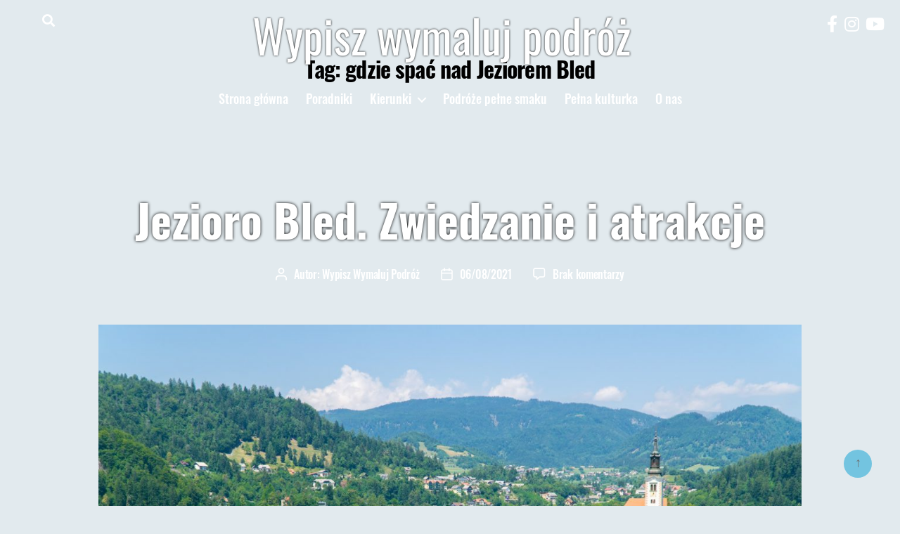

--- FILE ---
content_type: text/html; charset=UTF-8
request_url: https://wypiszwymalujpodroz.pl/tag/gdzie-spac-nad-jeziorem-bled/
body_size: 20197
content:
<!DOCTYPE html>

<html class="no-js" lang="pl-PL">

	<head>
<!-- Global site tag (gtag.js) - Google Analytics -->
<script defer src="https://www.googletagmanager.com/gtag/js?id=UA-107115328-1"></script>
<script>
  window.dataLayer = window.dataLayer || [];
  function gtag(){dataLayer.push(arguments);}
  gtag('js', new Date());
  gtag('config', 'UA-107115328-1');
</script>
		<meta charset="UTF-8">
		<meta name="viewport" content="width=device-width, initial-scale=1.0" >
		<meta name="theme-color" content="#E2EAEE">
		<link rel="profile" href="https://gmpg.org/xfn/11">
		<meta name='robots' content='index, follow, max-image-preview:large, max-snippet:-1, max-video-preview:-1' />

	<!-- This site is optimized with the Yoast SEO plugin v20.5 - https://yoast.com/wordpress/plugins/seo/ -->
	<title>gdzie spać nad Jeziorem Bled Archives - Wypisz wymaluj podróż</title>
	<link rel="canonical" href="https://wypiszwymalujpodroz.pl/tag/gdzie-spac-nad-jeziorem-bled/" />
	<meta property="og:locale" content="pl_PL" />
	<meta property="og:type" content="article" />
	<meta property="og:title" content="gdzie spać nad Jeziorem Bled Archives - Wypisz wymaluj podróż" />
	<meta property="og:url" content="https://wypiszwymalujpodroz.pl/tag/gdzie-spac-nad-jeziorem-bled/" />
	<meta property="og:site_name" content="Wypisz wymaluj podróż" />
	<meta name="twitter:card" content="summary_large_image" />
	<script type="application/ld+json" class="yoast-schema-graph">{"@context":"https://schema.org","@graph":[{"@type":"CollectionPage","@id":"https://wypiszwymalujpodroz.pl/tag/gdzie-spac-nad-jeziorem-bled/","url":"https://wypiszwymalujpodroz.pl/tag/gdzie-spac-nad-jeziorem-bled/","name":"gdzie spać nad Jeziorem Bled Archives - Wypisz wymaluj podróż","isPartOf":{"@id":"https://wypiszwymalujpodroz.pl/#website"},"primaryImageOfPage":{"@id":"https://wypiszwymalujpodroz.pl/tag/gdzie-spac-nad-jeziorem-bled/#primaryimage"},"image":{"@id":"https://wypiszwymalujpodroz.pl/tag/gdzie-spac-nad-jeziorem-bled/#primaryimage"},"thumbnailUrl":"/wp-content/uploads/2021/08/DSC07411.jpg","breadcrumb":{"@id":"https://wypiszwymalujpodroz.pl/tag/gdzie-spac-nad-jeziorem-bled/#breadcrumb"},"inLanguage":"pl-PL"},{"@type":"ImageObject","inLanguage":"pl-PL","@id":"https://wypiszwymalujpodroz.pl/tag/gdzie-spac-nad-jeziorem-bled/#primaryimage","url":"/wp-content/uploads/2021/08/DSC07411.jpg","contentUrl":"/wp-content/uploads/2021/08/DSC07411.jpg","width":1815,"height":1280},{"@type":"BreadcrumbList","@id":"https://wypiszwymalujpodroz.pl/tag/gdzie-spac-nad-jeziorem-bled/#breadcrumb","itemListElement":[{"@type":"ListItem","position":1,"name":"Home","item":"https://wypiszwymalujpodroz.pl/"},{"@type":"ListItem","position":2,"name":"gdzie spać nad Jeziorem Bled"}]},{"@type":"WebSite","@id":"https://wypiszwymalujpodroz.pl/#website","url":"https://wypiszwymalujpodroz.pl/","name":"Wypisz wymaluj podróż","description":"blog podróżniczy - dużo konkretnych porad i pięknych zdjęć. Zaplanujemy również Twoją podróż.","potentialAction":[{"@type":"SearchAction","target":{"@type":"EntryPoint","urlTemplate":"https://wypiszwymalujpodroz.pl/?s={search_term_string}"},"query-input":"required name=search_term_string"}],"inLanguage":"pl-PL"}]}</script>
	<!-- / Yoast SEO plugin. -->


<link rel="alternate" type="application/rss+xml" title="Wypisz wymaluj podróż &raquo; Kanał z wpisami" href="https://wypiszwymalujpodroz.pl/feed/" />
<link rel="alternate" type="application/rss+xml" title="Wypisz wymaluj podróż &raquo; Kanał z komentarzami" href="https://wypiszwymalujpodroz.pl/comments/feed/" />
<link rel="alternate" type="application/rss+xml" title="Wypisz wymaluj podróż &raquo; Kanał z wpisami otagowanymi jako gdzie spać nad Jeziorem Bled" href="https://wypiszwymalujpodroz.pl/tag/gdzie-spac-nad-jeziorem-bled/feed/" />
<script>
window._wpemojiSettings = {"baseUrl":"https:\/\/s.w.org\/images\/core\/emoji\/14.0.0\/72x72\/","ext":".png","svgUrl":"https:\/\/s.w.org\/images\/core\/emoji\/14.0.0\/svg\/","svgExt":".svg","source":{"concatemoji":"https:\/\/wypiszwymalujpodroz.pl\/wp-includes\/js\/wp-emoji-release.min.js?ver=6.1.9"}};
/*! This file is auto-generated */
!function(e,a,t){var n,r,o,i=a.createElement("canvas"),p=i.getContext&&i.getContext("2d");function s(e,t){var a=String.fromCharCode,e=(p.clearRect(0,0,i.width,i.height),p.fillText(a.apply(this,e),0,0),i.toDataURL());return p.clearRect(0,0,i.width,i.height),p.fillText(a.apply(this,t),0,0),e===i.toDataURL()}function c(e){var t=a.createElement("script");t.src=e,t.defer=t.type="text/javascript",a.getElementsByTagName("head")[0].appendChild(t)}for(o=Array("flag","emoji"),t.supports={everything:!0,everythingExceptFlag:!0},r=0;r<o.length;r++)t.supports[o[r]]=function(e){if(p&&p.fillText)switch(p.textBaseline="top",p.font="600 32px Arial",e){case"flag":return s([127987,65039,8205,9895,65039],[127987,65039,8203,9895,65039])?!1:!s([55356,56826,55356,56819],[55356,56826,8203,55356,56819])&&!s([55356,57332,56128,56423,56128,56418,56128,56421,56128,56430,56128,56423,56128,56447],[55356,57332,8203,56128,56423,8203,56128,56418,8203,56128,56421,8203,56128,56430,8203,56128,56423,8203,56128,56447]);case"emoji":return!s([129777,127995,8205,129778,127999],[129777,127995,8203,129778,127999])}return!1}(o[r]),t.supports.everything=t.supports.everything&&t.supports[o[r]],"flag"!==o[r]&&(t.supports.everythingExceptFlag=t.supports.everythingExceptFlag&&t.supports[o[r]]);t.supports.everythingExceptFlag=t.supports.everythingExceptFlag&&!t.supports.flag,t.DOMReady=!1,t.readyCallback=function(){t.DOMReady=!0},t.supports.everything||(n=function(){t.readyCallback()},a.addEventListener?(a.addEventListener("DOMContentLoaded",n,!1),e.addEventListener("load",n,!1)):(e.attachEvent("onload",n),a.attachEvent("onreadystatechange",function(){"complete"===a.readyState&&t.readyCallback()})),(e=t.source||{}).concatemoji?c(e.concatemoji):e.wpemoji&&e.twemoji&&(c(e.twemoji),c(e.wpemoji)))}(window,document,window._wpemojiSettings);
</script>
<style>
img.wp-smiley,
img.emoji {
	display: inline !important;
	border: none !important;
	box-shadow: none !important;
	height: 1em !important;
	width: 1em !important;
	margin: 0 0.07em !important;
	vertical-align: -0.1em !important;
	background: none !important;
	padding: 0 !important;
}
</style>
	<link rel='stylesheet' id='wc-blocks-checkout-style-css' href='/wp-content/plugins/woocommerce-payments/dist/blocks-checkout.css?ver=1.0' media='all' />
<link rel='stylesheet' id='wp-block-library-css' href='https://wypiszwymalujpodroz.pl/wp-includes/css/dist/block-library/style.min.css?ver=6.1.9' media='all' />
<link rel='stylesheet' id='wc-blocks-vendors-style-css' href='/wp-content/plugins/woocommerce/packages/woocommerce-blocks/build/wc-blocks-vendors-style.css?ver=10.0.6' media='all' />
<link rel='stylesheet' id='wc-blocks-style-css' href='/wp-content/plugins/woocommerce/packages/woocommerce-blocks/build/wc-blocks-style.css?ver=10.0.6' media='all' />
<link rel='stylesheet' id='classic-theme-styles-css' href='https://wypiszwymalujpodroz.pl/wp-includes/css/classic-themes.min.css?ver=1' media='all' />
<style id='global-styles-inline-css'>
body{--wp--preset--color--black: #000000;--wp--preset--color--cyan-bluish-gray: #abb8c3;--wp--preset--color--white: #ffffff;--wp--preset--color--pale-pink: #f78da7;--wp--preset--color--vivid-red: #cf2e2e;--wp--preset--color--luminous-vivid-orange: #ff6900;--wp--preset--color--luminous-vivid-amber: #fcb900;--wp--preset--color--light-green-cyan: #7bdcb5;--wp--preset--color--vivid-green-cyan: #00d084;--wp--preset--color--pale-cyan-blue: #8ed1fc;--wp--preset--color--vivid-cyan-blue: #0693e3;--wp--preset--color--vivid-purple: #9b51e0;--wp--preset--color--accent: #ca1f4d;--wp--preset--color--primary: #000000;--wp--preset--color--secondary: #52616a;--wp--preset--color--subtle-background: #bccbd6;--wp--preset--color--background: #e2eaee;--wp--preset--gradient--vivid-cyan-blue-to-vivid-purple: linear-gradient(135deg,rgba(6,147,227,1) 0%,rgb(155,81,224) 100%);--wp--preset--gradient--light-green-cyan-to-vivid-green-cyan: linear-gradient(135deg,rgb(122,220,180) 0%,rgb(0,208,130) 100%);--wp--preset--gradient--luminous-vivid-amber-to-luminous-vivid-orange: linear-gradient(135deg,rgba(252,185,0,1) 0%,rgba(255,105,0,1) 100%);--wp--preset--gradient--luminous-vivid-orange-to-vivid-red: linear-gradient(135deg,rgba(255,105,0,1) 0%,rgb(207,46,46) 100%);--wp--preset--gradient--very-light-gray-to-cyan-bluish-gray: linear-gradient(135deg,rgb(238,238,238) 0%,rgb(169,184,195) 100%);--wp--preset--gradient--cool-to-warm-spectrum: linear-gradient(135deg,rgb(74,234,220) 0%,rgb(151,120,209) 20%,rgb(207,42,186) 40%,rgb(238,44,130) 60%,rgb(251,105,98) 80%,rgb(254,248,76) 100%);--wp--preset--gradient--blush-light-purple: linear-gradient(135deg,rgb(255,206,236) 0%,rgb(152,150,240) 100%);--wp--preset--gradient--blush-bordeaux: linear-gradient(135deg,rgb(254,205,165) 0%,rgb(254,45,45) 50%,rgb(107,0,62) 100%);--wp--preset--gradient--luminous-dusk: linear-gradient(135deg,rgb(255,203,112) 0%,rgb(199,81,192) 50%,rgb(65,88,208) 100%);--wp--preset--gradient--pale-ocean: linear-gradient(135deg,rgb(255,245,203) 0%,rgb(182,227,212) 50%,rgb(51,167,181) 100%);--wp--preset--gradient--electric-grass: linear-gradient(135deg,rgb(202,248,128) 0%,rgb(113,206,126) 100%);--wp--preset--gradient--midnight: linear-gradient(135deg,rgb(2,3,129) 0%,rgb(40,116,252) 100%);--wp--preset--duotone--dark-grayscale: url('#wp-duotone-dark-grayscale');--wp--preset--duotone--grayscale: url('#wp-duotone-grayscale');--wp--preset--duotone--purple-yellow: url('#wp-duotone-purple-yellow');--wp--preset--duotone--blue-red: url('#wp-duotone-blue-red');--wp--preset--duotone--midnight: url('#wp-duotone-midnight');--wp--preset--duotone--magenta-yellow: url('#wp-duotone-magenta-yellow');--wp--preset--duotone--purple-green: url('#wp-duotone-purple-green');--wp--preset--duotone--blue-orange: url('#wp-duotone-blue-orange');--wp--preset--font-size--small: 18px;--wp--preset--font-size--medium: 20px;--wp--preset--font-size--large: 26.25px;--wp--preset--font-size--x-large: 42px;--wp--preset--font-size--normal: 21px;--wp--preset--font-size--larger: 32px;--wp--preset--spacing--20: 0.44rem;--wp--preset--spacing--30: 0.67rem;--wp--preset--spacing--40: 1rem;--wp--preset--spacing--50: 1.5rem;--wp--preset--spacing--60: 2.25rem;--wp--preset--spacing--70: 3.38rem;--wp--preset--spacing--80: 5.06rem;}:where(.is-layout-flex){gap: 0.5em;}body .is-layout-flow > .alignleft{float: left;margin-inline-start: 0;margin-inline-end: 2em;}body .is-layout-flow > .alignright{float: right;margin-inline-start: 2em;margin-inline-end: 0;}body .is-layout-flow > .aligncenter{margin-left: auto !important;margin-right: auto !important;}body .is-layout-constrained > .alignleft{float: left;margin-inline-start: 0;margin-inline-end: 2em;}body .is-layout-constrained > .alignright{float: right;margin-inline-start: 2em;margin-inline-end: 0;}body .is-layout-constrained > .aligncenter{margin-left: auto !important;margin-right: auto !important;}body .is-layout-constrained > :where(:not(.alignleft):not(.alignright):not(.alignfull)){max-width: var(--wp--style--global--content-size);margin-left: auto !important;margin-right: auto !important;}body .is-layout-constrained > .alignwide{max-width: var(--wp--style--global--wide-size);}body .is-layout-flex{display: flex;}body .is-layout-flex{flex-wrap: wrap;align-items: center;}body .is-layout-flex > *{margin: 0;}:where(.wp-block-columns.is-layout-flex){gap: 2em;}.has-black-color{color: var(--wp--preset--color--black) !important;}.has-cyan-bluish-gray-color{color: var(--wp--preset--color--cyan-bluish-gray) !important;}.has-white-color{color: var(--wp--preset--color--white) !important;}.has-pale-pink-color{color: var(--wp--preset--color--pale-pink) !important;}.has-vivid-red-color{color: var(--wp--preset--color--vivid-red) !important;}.has-luminous-vivid-orange-color{color: var(--wp--preset--color--luminous-vivid-orange) !important;}.has-luminous-vivid-amber-color{color: var(--wp--preset--color--luminous-vivid-amber) !important;}.has-light-green-cyan-color{color: var(--wp--preset--color--light-green-cyan) !important;}.has-vivid-green-cyan-color{color: var(--wp--preset--color--vivid-green-cyan) !important;}.has-pale-cyan-blue-color{color: var(--wp--preset--color--pale-cyan-blue) !important;}.has-vivid-cyan-blue-color{color: var(--wp--preset--color--vivid-cyan-blue) !important;}.has-vivid-purple-color{color: var(--wp--preset--color--vivid-purple) !important;}.has-black-background-color{background-color: var(--wp--preset--color--black) !important;}.has-cyan-bluish-gray-background-color{background-color: var(--wp--preset--color--cyan-bluish-gray) !important;}.has-white-background-color{background-color: var(--wp--preset--color--white) !important;}.has-pale-pink-background-color{background-color: var(--wp--preset--color--pale-pink) !important;}.has-vivid-red-background-color{background-color: var(--wp--preset--color--vivid-red) !important;}.has-luminous-vivid-orange-background-color{background-color: var(--wp--preset--color--luminous-vivid-orange) !important;}.has-luminous-vivid-amber-background-color{background-color: var(--wp--preset--color--luminous-vivid-amber) !important;}.has-light-green-cyan-background-color{background-color: var(--wp--preset--color--light-green-cyan) !important;}.has-vivid-green-cyan-background-color{background-color: var(--wp--preset--color--vivid-green-cyan) !important;}.has-pale-cyan-blue-background-color{background-color: var(--wp--preset--color--pale-cyan-blue) !important;}.has-vivid-cyan-blue-background-color{background-color: var(--wp--preset--color--vivid-cyan-blue) !important;}.has-vivid-purple-background-color{background-color: var(--wp--preset--color--vivid-purple) !important;}.has-black-border-color{border-color: var(--wp--preset--color--black) !important;}.has-cyan-bluish-gray-border-color{border-color: var(--wp--preset--color--cyan-bluish-gray) !important;}.has-white-border-color{border-color: var(--wp--preset--color--white) !important;}.has-pale-pink-border-color{border-color: var(--wp--preset--color--pale-pink) !important;}.has-vivid-red-border-color{border-color: var(--wp--preset--color--vivid-red) !important;}.has-luminous-vivid-orange-border-color{border-color: var(--wp--preset--color--luminous-vivid-orange) !important;}.has-luminous-vivid-amber-border-color{border-color: var(--wp--preset--color--luminous-vivid-amber) !important;}.has-light-green-cyan-border-color{border-color: var(--wp--preset--color--light-green-cyan) !important;}.has-vivid-green-cyan-border-color{border-color: var(--wp--preset--color--vivid-green-cyan) !important;}.has-pale-cyan-blue-border-color{border-color: var(--wp--preset--color--pale-cyan-blue) !important;}.has-vivid-cyan-blue-border-color{border-color: var(--wp--preset--color--vivid-cyan-blue) !important;}.has-vivid-purple-border-color{border-color: var(--wp--preset--color--vivid-purple) !important;}.has-vivid-cyan-blue-to-vivid-purple-gradient-background{background: var(--wp--preset--gradient--vivid-cyan-blue-to-vivid-purple) !important;}.has-light-green-cyan-to-vivid-green-cyan-gradient-background{background: var(--wp--preset--gradient--light-green-cyan-to-vivid-green-cyan) !important;}.has-luminous-vivid-amber-to-luminous-vivid-orange-gradient-background{background: var(--wp--preset--gradient--luminous-vivid-amber-to-luminous-vivid-orange) !important;}.has-luminous-vivid-orange-to-vivid-red-gradient-background{background: var(--wp--preset--gradient--luminous-vivid-orange-to-vivid-red) !important;}.has-very-light-gray-to-cyan-bluish-gray-gradient-background{background: var(--wp--preset--gradient--very-light-gray-to-cyan-bluish-gray) !important;}.has-cool-to-warm-spectrum-gradient-background{background: var(--wp--preset--gradient--cool-to-warm-spectrum) !important;}.has-blush-light-purple-gradient-background{background: var(--wp--preset--gradient--blush-light-purple) !important;}.has-blush-bordeaux-gradient-background{background: var(--wp--preset--gradient--blush-bordeaux) !important;}.has-luminous-dusk-gradient-background{background: var(--wp--preset--gradient--luminous-dusk) !important;}.has-pale-ocean-gradient-background{background: var(--wp--preset--gradient--pale-ocean) !important;}.has-electric-grass-gradient-background{background: var(--wp--preset--gradient--electric-grass) !important;}.has-midnight-gradient-background{background: var(--wp--preset--gradient--midnight) !important;}.has-small-font-size{font-size: var(--wp--preset--font-size--small) !important;}.has-medium-font-size{font-size: var(--wp--preset--font-size--medium) !important;}.has-large-font-size{font-size: var(--wp--preset--font-size--large) !important;}.has-x-large-font-size{font-size: var(--wp--preset--font-size--x-large) !important;}
.wp-block-navigation a:where(:not(.wp-element-button)){color: inherit;}
:where(.wp-block-columns.is-layout-flex){gap: 2em;}
.wp-block-pullquote{font-size: 1.5em;line-height: 1.6;}
</style>
<link rel='stylesheet' id='woocommerce-layout-css' href='/wp-content/plugins/woocommerce/assets/css/woocommerce-layout.css?ver=7.7.2' media='all' />
<link rel='stylesheet' id='woocommerce-smallscreen-css' href='/wp-content/plugins/woocommerce/assets/css/woocommerce-smallscreen.css?ver=7.7.2' media='only screen and (max-width: 768px)' />
<link rel='stylesheet' id='woocommerce-general-css' href='/wp-content/plugins/woocommerce/assets/css/twenty-twenty.css?ver=7.7.2' media='all' />
<style id='woocommerce-inline-inline-css'>
.woocommerce form .form-row .required { visibility: visible; }
</style>
<link rel='stylesheet' id='twentytwenty-style-css' href='/wp-content/themes/twentytwenty/assets/css/style.min.css?ver=6.1.9' media='all' />
<style id='twentytwenty-style-inline-css'>
.color-accent,.color-accent-hover:hover,.color-accent-hover:focus,:root .has-accent-color,.has-drop-cap:not(:focus):first-letter,.wp-block-button.is-style-outline,a { color: #ca1f4d; }blockquote,.border-color-accent,.border-color-accent-hover:hover,.border-color-accent-hover:focus { border-color: #ca1f4d; }button:not(.toggle),.button,.faux-button,.wp-block-button__link,.wp-block-file .wp-block-file__button,input[type="button"],input[type="reset"],input[type="submit"],.bg-accent,.bg-accent-hover:hover,.bg-accent-hover:focus,:root .has-accent-background-color,.comment-reply-link { background-color: #ca1f4d; }.fill-children-accent,.fill-children-accent * { fill: #ca1f4d; }:root .has-background-color,button,.button,.faux-button,.wp-block-button__link,.wp-block-file__button,input[type="button"],input[type="reset"],input[type="submit"],.wp-block-button,.comment-reply-link,.has-background.has-primary-background-color:not(.has-text-color),.has-background.has-primary-background-color *:not(.has-text-color),.has-background.has-accent-background-color:not(.has-text-color),.has-background.has-accent-background-color *:not(.has-text-color) { color: #e2eaee; }:root .has-background-background-color { background-color: #e2eaee; }body,.entry-title a,:root .has-primary-color { color: #000000; }:root .has-primary-background-color { background-color: #000000; }cite,figcaption,.wp-caption-text,.post-meta,.entry-content .wp-block-archives li,.entry-content .wp-block-categories li,.entry-content .wp-block-latest-posts li,.wp-block-latest-comments__comment-date,.wp-block-latest-posts__post-date,.wp-block-embed figcaption,.wp-block-image figcaption,.wp-block-pullquote cite,.comment-metadata,.comment-respond .comment-notes,.comment-respond .logged-in-as,.pagination .dots,.entry-content hr:not(.has-background),hr.styled-separator,:root .has-secondary-color { color: #52616a; }:root .has-secondary-background-color { background-color: #52616a; }pre,fieldset,input,textarea,table,table *,hr { border-color: #bccbd6; }caption,code,code,kbd,samp,.wp-block-table.is-style-stripes tbody tr:nth-child(odd),:root .has-subtle-background-background-color { background-color: #bccbd6; }.wp-block-table.is-style-stripes { border-bottom-color: #bccbd6; }.wp-block-latest-posts.is-grid li { border-top-color: #bccbd6; }:root .has-subtle-background-color { color: #bccbd6; }body:not(.overlay-header) .primary-menu > li > a,body:not(.overlay-header) .primary-menu > li > .icon,.modal-menu a,.footer-menu a, .footer-widgets a,#site-footer .wp-block-button.is-style-outline,.wp-block-pullquote:before,.singular:not(.overlay-header) .entry-header a,.archive-header a,.header-footer-group .color-accent,.header-footer-group .color-accent-hover:hover { color: #cd2653; }.social-icons a,#site-footer button:not(.toggle),#site-footer .button,#site-footer .faux-button,#site-footer .wp-block-button__link,#site-footer .wp-block-file__button,#site-footer input[type="button"],#site-footer input[type="reset"],#site-footer input[type="submit"] { background-color: #cd2653; }.header-footer-group,body:not(.overlay-header) #site-header .toggle,.menu-modal .toggle { color: #000000; }body:not(.overlay-header) .primary-menu ul { background-color: #000000; }body:not(.overlay-header) .primary-menu > li > ul:after { border-bottom-color: #000000; }body:not(.overlay-header) .primary-menu ul ul:after { border-left-color: #000000; }.site-description,body:not(.overlay-header) .toggle-inner .toggle-text,.widget .post-date,.widget .rss-date,.widget_archive li,.widget_categories li,.widget cite,.widget_pages li,.widget_meta li,.widget_nav_menu li,.powered-by-wordpress,.to-the-top,.singular .entry-header .post-meta,.singular:not(.overlay-header) .entry-header .post-meta a { color: #6d6d6d; }.header-footer-group pre,.header-footer-group fieldset,.header-footer-group input,.header-footer-group textarea,.header-footer-group table,.header-footer-group table *,.footer-nav-widgets-wrapper,#site-footer,.menu-modal nav *,.footer-widgets-outer-wrapper,.footer-top { border-color: #dcd7ca; }.header-footer-group table caption,body:not(.overlay-header) .header-inner .toggle-wrapper::before { background-color: #dcd7ca; }
</style>
<link rel='stylesheet' id='font-awesome-css' href='/wp-content/themes/twentytwenty/assets/css/all.min.css?ver=6.1.9' media='all' />
<link rel='stylesheet' id='twentytwenty-print-style-css' href='/wp-content/themes/twentytwenty/print.css?ver=1.2' media='print' />
<script src='https://wypiszwymalujpodroz.pl/wp-includes/js/jquery/jquery.min.js?ver=3.6.1' id='jquery-core-js'></script>
<script src='https://wypiszwymalujpodroz.pl/wp-includes/js/jquery/jquery-migrate.min.js?ver=3.3.2' id='jquery-migrate-js'></script>
<script id='WCPAY_ASSETS-js-extra'>
var wcpayAssets = {"url":"\/wp-content\/plugins\/woocommerce-payments\/dist\/"};
</script>
<script src='/wp-content/themes/twentytwenty/assets/js/index.js?ver=1.2' id='twentytwenty-js-js' async></script>
<link rel="https://api.w.org/" href="https://wypiszwymalujpodroz.pl/wp-json/" /><link rel="alternate" type="application/json" href="https://wypiszwymalujpodroz.pl/wp-json/wp/v2/tags/4443" /><link rel="EditURI" type="application/rsd+xml" title="RSD" href="https://wypiszwymalujpodroz.pl/xmlrpc.php?rsd" />
<link rel="wlwmanifest" type="application/wlwmanifest+xml" href="https://wypiszwymalujpodroz.pl/wp-includes/wlwmanifest.xml" />
<meta name="generator" content="WordPress 6.1.9" />
<meta name="generator" content="WooCommerce 7.7.2" />
	<script>document.documentElement.className = document.documentElement.className.replace( 'no-js', 'js' );</script>
		<noscript><style>.woocommerce-product-gallery{ opacity: 1 !important; }</style></noscript>
	<style id="custom-background-css">
body.custom-background { background-color: #e2eaee; }
</style>
	<link rel="icon" href="/wp-content/uploads/2017/12/cropped-WWPICO-1-32x32.png" sizes="32x32" />
<link rel="icon" href="/wp-content/uploads/2017/12/cropped-WWPICO-1-192x192.png" sizes="192x192" />
<link rel="apple-touch-icon" href="/wp-content/uploads/2017/12/cropped-WWPICO-1-180x180.png" />
<meta name="msapplication-TileImage" content="/wp-content/uploads/2017/12/cropped-WWPICO-1-270x270.png" />
		<style id="wp-custom-css">
			.woocommerce-product-details__short-description {
    font-weight: 600;
}

 a.button{
    color: #e2eaee;
}

.woocommerce-breadcrumb {
    margin-top: 25px;
}

ul.alignfull li {
    margin: 0.5rem 0 0 1rem;
}

ul.alignfull 
{
    margin-bottom: 20px !important;
font-family: 'PT Serif'!important;
}
@media (min-width: 783px)
	{.woocommerce-Tabs-panel--description
{
    max-width: 60vw;
    margin: auto;
}
}

.product h1, .product h2, .product h3, .product h4
{
	margin-left: 0 !important;
}

.post-inner {
    padding-top: 3rem !important;
}

.post-polaroid li {
    flex: 1 1 0px;
		border: 1px solid black;
}

.slider-post .entry-categories-inner {
    display: inline-flex;
}

.slider-post .entry-categories-inner a {
    margin-right: 4px;
    margin-bottom: 4px;
}

.slider-post {
    left: 40px;
    width: calc(100vw - 80px);
}
.modal-menu li {line-height: 1.3;}

.footer-credits a {color:black;}

.footer-credits > a {display:block}

.footer-credits {
    display: flex;
    flex-direction: column;
}		</style>
		
	</head>

	<body class="archive tag tag-gdzie-spac-nad-jeziorem-bled tag-4443 custom-background wp-embed-responsive theme-twentytwenty woocommerce-no-js enable-search-modal has-no-pagination showing-comments show-avatars footer-top-visible">

		<a class="skip-link screen-reader-text" href="#site-content">Przejdź do treści</a><svg xmlns="http://www.w3.org/2000/svg" viewBox="0 0 0 0" width="0" height="0" focusable="false" role="none" style="visibility: hidden; position: absolute; left: -9999px; overflow: hidden;" ><defs><filter id="wp-duotone-dark-grayscale"><feColorMatrix color-interpolation-filters="sRGB" type="matrix" values=" .299 .587 .114 0 0 .299 .587 .114 0 0 .299 .587 .114 0 0 .299 .587 .114 0 0 " /><feComponentTransfer color-interpolation-filters="sRGB" ><feFuncR type="table" tableValues="0 0.49803921568627" /><feFuncG type="table" tableValues="0 0.49803921568627" /><feFuncB type="table" tableValues="0 0.49803921568627" /><feFuncA type="table" tableValues="1 1" /></feComponentTransfer><feComposite in2="SourceGraphic" operator="in" /></filter></defs></svg><svg xmlns="http://www.w3.org/2000/svg" viewBox="0 0 0 0" width="0" height="0" focusable="false" role="none" style="visibility: hidden; position: absolute; left: -9999px; overflow: hidden;" ><defs><filter id="wp-duotone-grayscale"><feColorMatrix color-interpolation-filters="sRGB" type="matrix" values=" .299 .587 .114 0 0 .299 .587 .114 0 0 .299 .587 .114 0 0 .299 .587 .114 0 0 " /><feComponentTransfer color-interpolation-filters="sRGB" ><feFuncR type="table" tableValues="0 1" /><feFuncG type="table" tableValues="0 1" /><feFuncB type="table" tableValues="0 1" /><feFuncA type="table" tableValues="1 1" /></feComponentTransfer><feComposite in2="SourceGraphic" operator="in" /></filter></defs></svg><svg xmlns="http://www.w3.org/2000/svg" viewBox="0 0 0 0" width="0" height="0" focusable="false" role="none" style="visibility: hidden; position: absolute; left: -9999px; overflow: hidden;" ><defs><filter id="wp-duotone-purple-yellow"><feColorMatrix color-interpolation-filters="sRGB" type="matrix" values=" .299 .587 .114 0 0 .299 .587 .114 0 0 .299 .587 .114 0 0 .299 .587 .114 0 0 " /><feComponentTransfer color-interpolation-filters="sRGB" ><feFuncR type="table" tableValues="0.54901960784314 0.98823529411765" /><feFuncG type="table" tableValues="0 1" /><feFuncB type="table" tableValues="0.71764705882353 0.25490196078431" /><feFuncA type="table" tableValues="1 1" /></feComponentTransfer><feComposite in2="SourceGraphic" operator="in" /></filter></defs></svg><svg xmlns="http://www.w3.org/2000/svg" viewBox="0 0 0 0" width="0" height="0" focusable="false" role="none" style="visibility: hidden; position: absolute; left: -9999px; overflow: hidden;" ><defs><filter id="wp-duotone-blue-red"><feColorMatrix color-interpolation-filters="sRGB" type="matrix" values=" .299 .587 .114 0 0 .299 .587 .114 0 0 .299 .587 .114 0 0 .299 .587 .114 0 0 " /><feComponentTransfer color-interpolation-filters="sRGB" ><feFuncR type="table" tableValues="0 1" /><feFuncG type="table" tableValues="0 0.27843137254902" /><feFuncB type="table" tableValues="0.5921568627451 0.27843137254902" /><feFuncA type="table" tableValues="1 1" /></feComponentTransfer><feComposite in2="SourceGraphic" operator="in" /></filter></defs></svg><svg xmlns="http://www.w3.org/2000/svg" viewBox="0 0 0 0" width="0" height="0" focusable="false" role="none" style="visibility: hidden; position: absolute; left: -9999px; overflow: hidden;" ><defs><filter id="wp-duotone-midnight"><feColorMatrix color-interpolation-filters="sRGB" type="matrix" values=" .299 .587 .114 0 0 .299 .587 .114 0 0 .299 .587 .114 0 0 .299 .587 .114 0 0 " /><feComponentTransfer color-interpolation-filters="sRGB" ><feFuncR type="table" tableValues="0 0" /><feFuncG type="table" tableValues="0 0.64705882352941" /><feFuncB type="table" tableValues="0 1" /><feFuncA type="table" tableValues="1 1" /></feComponentTransfer><feComposite in2="SourceGraphic" operator="in" /></filter></defs></svg><svg xmlns="http://www.w3.org/2000/svg" viewBox="0 0 0 0" width="0" height="0" focusable="false" role="none" style="visibility: hidden; position: absolute; left: -9999px; overflow: hidden;" ><defs><filter id="wp-duotone-magenta-yellow"><feColorMatrix color-interpolation-filters="sRGB" type="matrix" values=" .299 .587 .114 0 0 .299 .587 .114 0 0 .299 .587 .114 0 0 .299 .587 .114 0 0 " /><feComponentTransfer color-interpolation-filters="sRGB" ><feFuncR type="table" tableValues="0.78039215686275 1" /><feFuncG type="table" tableValues="0 0.94901960784314" /><feFuncB type="table" tableValues="0.35294117647059 0.47058823529412" /><feFuncA type="table" tableValues="1 1" /></feComponentTransfer><feComposite in2="SourceGraphic" operator="in" /></filter></defs></svg><svg xmlns="http://www.w3.org/2000/svg" viewBox="0 0 0 0" width="0" height="0" focusable="false" role="none" style="visibility: hidden; position: absolute; left: -9999px; overflow: hidden;" ><defs><filter id="wp-duotone-purple-green"><feColorMatrix color-interpolation-filters="sRGB" type="matrix" values=" .299 .587 .114 0 0 .299 .587 .114 0 0 .299 .587 .114 0 0 .299 .587 .114 0 0 " /><feComponentTransfer color-interpolation-filters="sRGB" ><feFuncR type="table" tableValues="0.65098039215686 0.40392156862745" /><feFuncG type="table" tableValues="0 1" /><feFuncB type="table" tableValues="0.44705882352941 0.4" /><feFuncA type="table" tableValues="1 1" /></feComponentTransfer><feComposite in2="SourceGraphic" operator="in" /></filter></defs></svg><svg xmlns="http://www.w3.org/2000/svg" viewBox="0 0 0 0" width="0" height="0" focusable="false" role="none" style="visibility: hidden; position: absolute; left: -9999px; overflow: hidden;" ><defs><filter id="wp-duotone-blue-orange"><feColorMatrix color-interpolation-filters="sRGB" type="matrix" values=" .299 .587 .114 0 0 .299 .587 .114 0 0 .299 .587 .114 0 0 .299 .587 .114 0 0 " /><feComponentTransfer color-interpolation-filters="sRGB" ><feFuncR type="table" tableValues="0.098039215686275 1" /><feFuncG type="table" tableValues="0 0.66274509803922" /><feFuncB type="table" tableValues="0.84705882352941 0.41960784313725" /><feFuncA type="table" tableValues="1 1" /></feComponentTransfer><feComposite in2="SourceGraphic" operator="in" /></filter></defs></svg>
<header id="site-header" class="header-footer-group" role="banner">

<div class="header-inner section-inner">

	<div class="header-titles-wrapper">

		
			<button class="toggle search-toggle mobile-search-toggle" data-toggle-target=".search-modal" data-toggle-body-class="showing-search-modal" data-set-focus=".search-modal .search-field" aria-expanded="false">
				<span class="toggle-inner">
					<span class="toggle-icon">
					<i class="fa fa-search"></i>
					</span>
				</span>
			</button><!-- .search-toggle -->

		
		<div class="header-titles">

			<div class="site-title faux-heading"><a href="https://wypiszwymalujpodroz.pl/">Wypisz wymaluj podróż</a></div>
		</div><!-- .header-titles -->

		<button class="toggle nav-toggle mobile-nav-toggle" data-toggle-target=".menu-modal"  data-toggle-body-class="showing-menu-modal" aria-expanded="false" data-set-focus=".close-nav-toggle">
			<span class="toggle-inner">
				<i class="fas fa-bars"></i>
			</span>
		</button><!-- .nav-toggle -->


	</div><!-- .header-titles-wrapper -->



	</div><!-- .header-inner -->

</header><!-- #site-header -->

<div id="header-navigation-wrapper" class="header-navigation-wrapper">

					
							<nav class="primary-menu-wrapper" aria-label="Poziomo" role="navigation">

								<ul class="primary-menu reset-list-style">

								<li id="menu-item-38" class="menu-item menu-item-type-custom menu-item-object-custom menu-item-38"><a href="/">Strona główna</a></li>
<li id="menu-item-6" class="menu-item menu-item-type-taxonomy menu-item-object-category menu-item-6"><a href="https://wypiszwymalujpodroz.pl/felietony/">Poradniki</a></li>
<li id="menu-item-9" class="menu-item menu-item-type-taxonomy menu-item-object-category menu-item-has-children menu-item-9"><a href="https://wypiszwymalujpodroz.pl/praktyczny-poradnik/">Kierunki</a><span class="icon"></span>
<ul class="sub-menu">
	<li id="menu-item-1573" class="menu-item menu-item-type-taxonomy menu-item-object-category menu-item-has-children menu-item-1573"><a href="https://wypiszwymalujpodroz.pl/praktyczny-poradnik/afryka/">Afryka</a><span class="icon"></span>
	<ul class="sub-menu">
		<li id="menu-item-1572" class="menu-item menu-item-type-taxonomy menu-item-object-category menu-item-1572"><a href="https://wypiszwymalujpodroz.pl/praktyczny-poradnik/afryka/maroko/">Maroko</a></li>
	</ul>
</li>
	<li id="menu-item-4462" class="menu-item menu-item-type-taxonomy menu-item-object-category menu-item-has-children menu-item-4462"><a href="https://wypiszwymalujpodroz.pl/praktyczny-poradnik/ameryka-poludniowa/">Ameryka Południowa</a><span class="icon"></span>
	<ul class="sub-menu">
		<li id="menu-item-4463" class="menu-item menu-item-type-taxonomy menu-item-object-category menu-item-4463"><a href="https://wypiszwymalujpodroz.pl/praktyczny-poradnik/ameryka-poludniowa/brazylia/">Brazylia</a></li>
	</ul>
</li>
	<li id="menu-item-29687" class="menu-item menu-item-type-taxonomy menu-item-object-category menu-item-has-children menu-item-29687"><a href="https://wypiszwymalujpodroz.pl/praktyczny-poradnik/ameryka-polnocna/">Ameryka Północna</a><span class="icon"></span>
	<ul class="sub-menu">
		<li id="menu-item-29688" class="menu-item menu-item-type-taxonomy menu-item-object-category menu-item-29688"><a href="https://wypiszwymalujpodroz.pl/praktyczny-poradnik/ameryka-polnocna/meksyk/">Meksyk</a></li>
	</ul>
</li>
	<li id="menu-item-1574" class="menu-item menu-item-type-taxonomy menu-item-object-category menu-item-has-children menu-item-1574"><a href="https://wypiszwymalujpodroz.pl/praktyczny-poradnik/azja/">Azja</a><span class="icon"></span>
	<ul class="sub-menu">
		<li id="menu-item-2443" class="menu-item menu-item-type-taxonomy menu-item-object-category menu-item-2443"><a href="https://wypiszwymalujpodroz.pl/praktyczny-poradnik/azja/chiny/">Chiny</a></li>
		<li id="menu-item-24551" class="menu-item menu-item-type-taxonomy menu-item-object-category menu-item-24551"><a href="https://wypiszwymalujpodroz.pl/praktyczny-poradnik/azja/cypr/">Cypr</a></li>
		<li id="menu-item-498" class="menu-item menu-item-type-taxonomy menu-item-object-category menu-item-498"><a href="https://wypiszwymalujpodroz.pl/praktyczny-poradnik/azja/gruzja/">Gruzja</a></li>
		<li id="menu-item-2966" class="menu-item menu-item-type-taxonomy menu-item-object-category menu-item-2966"><a href="https://wypiszwymalujpodroz.pl/praktyczny-poradnik/azja/iran/">Iran</a></li>
		<li id="menu-item-3368" class="menu-item menu-item-type-taxonomy menu-item-object-category menu-item-3368"><a href="https://wypiszwymalujpodroz.pl/praktyczny-poradnik/azja/jordania/">Jordania</a></li>
		<li id="menu-item-2282" class="menu-item menu-item-type-taxonomy menu-item-object-category menu-item-2282"><a href="https://wypiszwymalujpodroz.pl/praktyczny-poradnik/azja/izrael/">Izrael</a></li>
		<li id="menu-item-2685" class="menu-item menu-item-type-taxonomy menu-item-object-category menu-item-2685"><a href="https://wypiszwymalujpodroz.pl/praktyczny-poradnik/azja/wietnam/">Wietnam</a></li>
		<li id="menu-item-3573" class="menu-item menu-item-type-taxonomy menu-item-object-category menu-item-3573"><a href="https://wypiszwymalujpodroz.pl/praktyczny-poradnik/azja/zjednoczone-emiraty-arabskie/">Zjednoczone Emiraty Arabskie</a></li>
	</ul>
</li>
	<li id="menu-item-1575" class="menu-item menu-item-type-taxonomy menu-item-object-category menu-item-has-children menu-item-1575"><a href="https://wypiszwymalujpodroz.pl/praktyczny-poradnik/europa/">Europa</a><span class="icon"></span>
	<ul class="sub-menu">
		<li id="menu-item-790" class="menu-item menu-item-type-taxonomy menu-item-object-category menu-item-790"><a href="https://wypiszwymalujpodroz.pl/praktyczny-poradnik/europa/albania/">Albania</a></li>
		<li id="menu-item-4730" class="menu-item menu-item-type-taxonomy menu-item-object-category menu-item-4730"><a href="https://wypiszwymalujpodroz.pl/praktyczny-poradnik/europa/belgia/">Belgia</a></li>
		<li id="menu-item-4567" class="menu-item menu-item-type-taxonomy menu-item-object-category menu-item-4567"><a href="https://wypiszwymalujpodroz.pl/praktyczny-poradnik/europa/bosnia-i-hercegowina/">Bośnia i Hercegowina</a></li>
		<li id="menu-item-3793" class="menu-item menu-item-type-taxonomy menu-item-object-category menu-item-3793"><a href="https://wypiszwymalujpodroz.pl/praktyczny-poradnik/europa/chorwacja/">Chorwacja</a></li>
		<li id="menu-item-18083" class="menu-item menu-item-type-taxonomy menu-item-object-category menu-item-18083"><a href="https://wypiszwymalujpodroz.pl/praktyczny-poradnik/europa/czarnogora/">Czarnogóra</a></li>
		<li id="menu-item-3900" class="menu-item menu-item-type-taxonomy menu-item-object-category menu-item-3900"><a href="https://wypiszwymalujpodroz.pl/praktyczny-poradnik/europa/czechy/">Czechy</a></li>
		<li id="menu-item-25164" class="menu-item menu-item-type-taxonomy menu-item-object-category menu-item-25164"><a href="https://wypiszwymalujpodroz.pl/praktyczny-poradnik/europa/dania/">Dania</a></li>
		<li id="menu-item-4983" class="menu-item menu-item-type-taxonomy menu-item-object-category menu-item-4983"><a href="https://wypiszwymalujpodroz.pl/praktyczny-poradnik/europa/finlandia/">Finlandia</a></li>
		<li id="menu-item-3585" class="menu-item menu-item-type-taxonomy menu-item-object-category menu-item-3585"><a href="https://wypiszwymalujpodroz.pl/praktyczny-poradnik/europa/francja/">Francja</a></li>
		<li id="menu-item-475" class="menu-item menu-item-type-taxonomy menu-item-object-category menu-item-475"><a href="https://wypiszwymalujpodroz.pl/praktyczny-poradnik/europa/grecja/">Grecja</a></li>
		<li id="menu-item-720" class="menu-item menu-item-type-taxonomy menu-item-object-category menu-item-720"><a href="https://wypiszwymalujpodroz.pl/praktyczny-poradnik/europa/hiszpania/">Hiszpania</a></li>
		<li id="menu-item-12904" class="menu-item menu-item-type-taxonomy menu-item-object-category menu-item-12904"><a href="https://wypiszwymalujpodroz.pl/praktyczny-poradnik/europa/holandia/">Holandia</a></li>
		<li id="menu-item-21262" class="menu-item menu-item-type-taxonomy menu-item-object-category menu-item-21262"><a href="https://wypiszwymalujpodroz.pl/praktyczny-poradnik/europa/islandia/">Islandia</a></li>
		<li id="menu-item-1821" class="menu-item menu-item-type-taxonomy menu-item-object-category menu-item-1821"><a href="https://wypiszwymalujpodroz.pl/praktyczny-poradnik/europa/litwa/">Litwa</a></li>
		<li id="menu-item-3114" class="menu-item menu-item-type-taxonomy menu-item-object-category menu-item-3114"><a href="https://wypiszwymalujpodroz.pl/praktyczny-poradnik/europa/macedonia/">Macedonia</a></li>
		<li id="menu-item-12010" class="menu-item menu-item-type-taxonomy menu-item-object-category menu-item-12010"><a href="https://wypiszwymalujpodroz.pl/praktyczny-poradnik/europa/malta/">Malta</a></li>
		<li id="menu-item-2980" class="menu-item menu-item-type-taxonomy menu-item-object-category menu-item-2980"><a href="https://wypiszwymalujpodroz.pl/praktyczny-poradnik/europa/niemcy/">Niemcy</a></li>
		<li id="menu-item-3651" class="menu-item menu-item-type-taxonomy menu-item-object-category menu-item-3651"><a href="https://wypiszwymalujpodroz.pl/praktyczny-poradnik/europa/norwegia/">Norwegia</a></li>
		<li id="menu-item-1039" class="menu-item menu-item-type-taxonomy menu-item-object-category menu-item-1039"><a href="https://wypiszwymalujpodroz.pl/praktyczny-poradnik/ukraina/">Ukraina</a></li>
		<li id="menu-item-1359" class="menu-item menu-item-type-taxonomy menu-item-object-category menu-item-1359"><a href="https://wypiszwymalujpodroz.pl/praktyczny-poradnik/europa/polska/">Polska</a></li>
		<li id="menu-item-566" class="menu-item menu-item-type-taxonomy menu-item-object-category menu-item-566"><a href="https://wypiszwymalujpodroz.pl/praktyczny-poradnik/europa/portugalia-praktyczny-poradnik/">Portugalia</a></li>
		<li id="menu-item-1570" class="menu-item menu-item-type-taxonomy menu-item-object-category menu-item-1570"><a href="https://wypiszwymalujpodroz.pl/praktyczny-poradnik/europa/rumunia/">Rumunia</a></li>
		<li id="menu-item-530" class="menu-item menu-item-type-taxonomy menu-item-object-category menu-item-530"><a href="https://wypiszwymalujpodroz.pl/praktyczny-poradnik/europa/slowenia/">Słowenia</a></li>
		<li id="menu-item-681" class="menu-item menu-item-type-taxonomy menu-item-object-category menu-item-681"><a href="https://wypiszwymalujpodroz.pl/bez-kategorii/">Szwajcaria</a></li>
		<li id="menu-item-319" class="menu-item menu-item-type-taxonomy menu-item-object-category menu-item-319"><a href="https://wypiszwymalujpodroz.pl/praktyczny-poradnik/szwecja/">Szwecja</a></li>
		<li id="menu-item-18358" class="menu-item menu-item-type-taxonomy menu-item-object-category menu-item-18358"><a href="https://wypiszwymalujpodroz.pl/praktyczny-poradnik/europa/turcja/">Turcja</a></li>
		<li id="menu-item-1038" class="menu-item menu-item-type-taxonomy menu-item-object-category menu-item-1038"><a href="https://wypiszwymalujpodroz.pl/praktyczny-poradnik/wegry/">Węgry</a></li>
		<li id="menu-item-29628" class="menu-item menu-item-type-taxonomy menu-item-object-category menu-item-29628"><a href="https://wypiszwymalujpodroz.pl/praktyczny-poradnik/europa/wielka-brytania/">Wielka Brytania</a></li>
		<li id="menu-item-1114" class="menu-item menu-item-type-taxonomy menu-item-object-category menu-item-1114"><a href="https://wypiszwymalujpodroz.pl/praktyczny-poradnik/wlochy/">Włochy</a></li>
	</ul>
</li>
</ul>
</li>
<li id="menu-item-8" class="menu-item menu-item-type-taxonomy menu-item-object-category menu-item-8"><a href="https://wypiszwymalujpodroz.pl/podroze-pelne-smaku/">Podróże pełne smaku</a></li>
<li id="menu-item-7" class="menu-item menu-item-type-taxonomy menu-item-object-category menu-item-7"><a href="https://wypiszwymalujpodroz.pl/pelna-kulturka/">Pełna kulturka</a></li>
<li id="menu-item-163" class="menu-item menu-item-type-post_type menu-item-object-page menu-item-163"><a href="https://wypiszwymalujpodroz.pl/o-nas/">O nas</a></li>

								</ul>

							</nav><!-- .primary-menu-wrapper -->

						
						<div class="header-toggles hide-no-js">

						
							<div class="toggle-wrapper search-toggle-wrapper">

								<button class="toggle search-toggle desktop-search-toggle" data-toggle-target=".search-modal" data-toggle-body-class="showing-search-modal" data-set-focus=".search-modal .search-field" aria-expanded="false">
									<span class="toggle-inner">
										<i class="fa fa-search"></i>
									</span>
								</button><!-- .search-toggle -->

							</div>

							
						</div><!-- .header-toggles -->
											<div id="mediaButtons">
						<a href="https://www.facebook.com/wypiszwymalujpodroz/" target="_blank"><span><i class="fab fa-facebook-f"></i></span></a>
						<a href="https://www.instagram.com/wypiszwymalujpodroz/" target="_blank"><span><i class="fab fa-instagram"></i></span></a>
						<a href="https://www.youtube.com/channel/UCDNtv32X2cbTP4NjidNwLqA" target="_blank"><span><i class="fab fa-youtube"></i></span></a>
					</div>
					<div class="search-modal cover-modal header-footer-group" data-modal-target-string=".search-modal">

	<div class="search-modal-inner modal-inner">

		<div class="section-inner">

			<form role="search" aria-label="Szukaj:" method="get" class="search-form" action="https://wypiszwymalujpodroz.pl/">
	<label for="search-form-1">
		<span class="screen-reader-text">Szukaj:</span>
		<input type="search" id="search-form-1" class="search-field" placeholder="Szukaj &hellip;" value="" name="s" />
	</label>
	<input type="submit" class="search-submit" value="Szukaj" />
</form>

			<button class="toggle search-untoggle close-search-toggle fill-children-current-color" data-toggle-target=".search-modal" data-toggle-body-class="showing-search-modal" data-set-focus=".search-modal .search-field" aria-expanded="false">
				<span class="screen-reader-text">Zamknij szukanie</span>
				<svg class="svg-icon" aria-hidden="true" role="img" focusable="false" xmlns="http://www.w3.org/2000/svg" width="16" height="16" viewBox="0 0 16 16"><polygon fill="" fill-rule="evenodd" points="6.852 7.649 .399 1.195 1.445 .149 7.899 6.602 14.352 .149 15.399 1.195 8.945 7.649 15.399 14.102 14.352 15.149 7.899 8.695 1.445 15.149 .399 14.102" /></svg>			</button><!-- .search-toggle -->

		</div><!-- .section-inner -->

	</div><!-- .search-modal-inner -->

</div><!-- .menu-modal -->
				</div><!-- .header-navigation-wrapper -->

		
<div class="menu-modal cover-modal header-footer-group" data-modal-target-string=".menu-modal">

	<div class="menu-modal-inner modal-inner">

		<div class="menu-wrapper section-inner">

			<div class="menu-top">

				<button class="toggle close-nav-toggle fill-children-current-color" data-toggle-target=".menu-modal" data-toggle-body-class="showing-menu-modal" aria-expanded="false" data-set-focus=".menu-modal">
					<svg class="svg-icon" aria-hidden="true" role="img" focusable="false" xmlns="http://www.w3.org/2000/svg" width="16" height="16" viewBox="0 0 16 16"><polygon fill="" fill-rule="evenodd" points="6.852 7.649 .399 1.195 1.445 .149 7.899 6.602 14.352 .149 15.399 1.195 8.945 7.649 15.399 14.102 14.352 15.149 7.899 8.695 1.445 15.149 .399 14.102" /></svg>				</button><!-- .nav-toggle -->

				
					<nav class="mobile-menu" aria-label="Mobilne" role="navigation">

						<ul class="modal-menu reset-list-style">

						<li class="menu-item menu-item-type-custom menu-item-object-custom menu-item-38"><div class="ancestor-wrapper"><a href="/">Strona główna</a></div><!-- .ancestor-wrapper --></li>
<li class="menu-item menu-item-type-taxonomy menu-item-object-category menu-item-6"><div class="ancestor-wrapper"><a href="https://wypiszwymalujpodroz.pl/felietony/">Poradniki</a></div><!-- .ancestor-wrapper --></li>
<li class="menu-item menu-item-type-taxonomy menu-item-object-category menu-item-has-children menu-item-9"><div class="ancestor-wrapper"><a href="https://wypiszwymalujpodroz.pl/praktyczny-poradnik/">Kierunki</a><button class="toggle sub-menu-toggle fill-children-current-color" data-toggle-target=".menu-modal .menu-item-9 > .sub-menu" data-toggle-type="slidetoggle" data-toggle-duration="250" aria-expanded="false"><span class="screen-reader-text">Pokaż podmenu</span><svg class="svg-icon" aria-hidden="true" role="img" focusable="false" xmlns="http://www.w3.org/2000/svg" width="20" height="12" viewBox="0 0 20 12"><polygon fill="" fill-rule="evenodd" points="1319.899 365.778 1327.678 358 1329.799 360.121 1319.899 370.021 1310 360.121 1312.121 358" transform="translate(-1310 -358)" /></svg></button></div><!-- .ancestor-wrapper -->
<ul class="sub-menu">
	<li class="menu-item menu-item-type-taxonomy menu-item-object-category menu-item-has-children menu-item-1573"><div class="ancestor-wrapper"><a href="https://wypiszwymalujpodroz.pl/praktyczny-poradnik/afryka/">Afryka</a><button class="toggle sub-menu-toggle fill-children-current-color" data-toggle-target=".menu-modal .menu-item-1573 > .sub-menu" data-toggle-type="slidetoggle" data-toggle-duration="250" aria-expanded="false"><span class="screen-reader-text">Pokaż podmenu</span><svg class="svg-icon" aria-hidden="true" role="img" focusable="false" xmlns="http://www.w3.org/2000/svg" width="20" height="12" viewBox="0 0 20 12"><polygon fill="" fill-rule="evenodd" points="1319.899 365.778 1327.678 358 1329.799 360.121 1319.899 370.021 1310 360.121 1312.121 358" transform="translate(-1310 -358)" /></svg></button></div><!-- .ancestor-wrapper -->
	<ul class="sub-menu">
		<li class="menu-item menu-item-type-taxonomy menu-item-object-category menu-item-1572"><div class="ancestor-wrapper"><a href="https://wypiszwymalujpodroz.pl/praktyczny-poradnik/afryka/maroko/">Maroko</a></div><!-- .ancestor-wrapper --></li>
	</ul>
</li>
	<li class="menu-item menu-item-type-taxonomy menu-item-object-category menu-item-has-children menu-item-4462"><div class="ancestor-wrapper"><a href="https://wypiszwymalujpodroz.pl/praktyczny-poradnik/ameryka-poludniowa/">Ameryka Południowa</a><button class="toggle sub-menu-toggle fill-children-current-color" data-toggle-target=".menu-modal .menu-item-4462 > .sub-menu" data-toggle-type="slidetoggle" data-toggle-duration="250" aria-expanded="false"><span class="screen-reader-text">Pokaż podmenu</span><svg class="svg-icon" aria-hidden="true" role="img" focusable="false" xmlns="http://www.w3.org/2000/svg" width="20" height="12" viewBox="0 0 20 12"><polygon fill="" fill-rule="evenodd" points="1319.899 365.778 1327.678 358 1329.799 360.121 1319.899 370.021 1310 360.121 1312.121 358" transform="translate(-1310 -358)" /></svg></button></div><!-- .ancestor-wrapper -->
	<ul class="sub-menu">
		<li class="menu-item menu-item-type-taxonomy menu-item-object-category menu-item-4463"><div class="ancestor-wrapper"><a href="https://wypiszwymalujpodroz.pl/praktyczny-poradnik/ameryka-poludniowa/brazylia/">Brazylia</a></div><!-- .ancestor-wrapper --></li>
	</ul>
</li>
	<li class="menu-item menu-item-type-taxonomy menu-item-object-category menu-item-has-children menu-item-29687"><div class="ancestor-wrapper"><a href="https://wypiszwymalujpodroz.pl/praktyczny-poradnik/ameryka-polnocna/">Ameryka Północna</a><button class="toggle sub-menu-toggle fill-children-current-color" data-toggle-target=".menu-modal .menu-item-29687 > .sub-menu" data-toggle-type="slidetoggle" data-toggle-duration="250" aria-expanded="false"><span class="screen-reader-text">Pokaż podmenu</span><svg class="svg-icon" aria-hidden="true" role="img" focusable="false" xmlns="http://www.w3.org/2000/svg" width="20" height="12" viewBox="0 0 20 12"><polygon fill="" fill-rule="evenodd" points="1319.899 365.778 1327.678 358 1329.799 360.121 1319.899 370.021 1310 360.121 1312.121 358" transform="translate(-1310 -358)" /></svg></button></div><!-- .ancestor-wrapper -->
	<ul class="sub-menu">
		<li class="menu-item menu-item-type-taxonomy menu-item-object-category menu-item-29688"><div class="ancestor-wrapper"><a href="https://wypiszwymalujpodroz.pl/praktyczny-poradnik/ameryka-polnocna/meksyk/">Meksyk</a></div><!-- .ancestor-wrapper --></li>
	</ul>
</li>
	<li class="menu-item menu-item-type-taxonomy menu-item-object-category menu-item-has-children menu-item-1574"><div class="ancestor-wrapper"><a href="https://wypiszwymalujpodroz.pl/praktyczny-poradnik/azja/">Azja</a><button class="toggle sub-menu-toggle fill-children-current-color" data-toggle-target=".menu-modal .menu-item-1574 > .sub-menu" data-toggle-type="slidetoggle" data-toggle-duration="250" aria-expanded="false"><span class="screen-reader-text">Pokaż podmenu</span><svg class="svg-icon" aria-hidden="true" role="img" focusable="false" xmlns="http://www.w3.org/2000/svg" width="20" height="12" viewBox="0 0 20 12"><polygon fill="" fill-rule="evenodd" points="1319.899 365.778 1327.678 358 1329.799 360.121 1319.899 370.021 1310 360.121 1312.121 358" transform="translate(-1310 -358)" /></svg></button></div><!-- .ancestor-wrapper -->
	<ul class="sub-menu">
		<li class="menu-item menu-item-type-taxonomy menu-item-object-category menu-item-2443"><div class="ancestor-wrapper"><a href="https://wypiszwymalujpodroz.pl/praktyczny-poradnik/azja/chiny/">Chiny</a></div><!-- .ancestor-wrapper --></li>
		<li class="menu-item menu-item-type-taxonomy menu-item-object-category menu-item-24551"><div class="ancestor-wrapper"><a href="https://wypiszwymalujpodroz.pl/praktyczny-poradnik/azja/cypr/">Cypr</a></div><!-- .ancestor-wrapper --></li>
		<li class="menu-item menu-item-type-taxonomy menu-item-object-category menu-item-498"><div class="ancestor-wrapper"><a href="https://wypiszwymalujpodroz.pl/praktyczny-poradnik/azja/gruzja/">Gruzja</a></div><!-- .ancestor-wrapper --></li>
		<li class="menu-item menu-item-type-taxonomy menu-item-object-category menu-item-2966"><div class="ancestor-wrapper"><a href="https://wypiszwymalujpodroz.pl/praktyczny-poradnik/azja/iran/">Iran</a></div><!-- .ancestor-wrapper --></li>
		<li class="menu-item menu-item-type-taxonomy menu-item-object-category menu-item-3368"><div class="ancestor-wrapper"><a href="https://wypiszwymalujpodroz.pl/praktyczny-poradnik/azja/jordania/">Jordania</a></div><!-- .ancestor-wrapper --></li>
		<li class="menu-item menu-item-type-taxonomy menu-item-object-category menu-item-2282"><div class="ancestor-wrapper"><a href="https://wypiszwymalujpodroz.pl/praktyczny-poradnik/azja/izrael/">Izrael</a></div><!-- .ancestor-wrapper --></li>
		<li class="menu-item menu-item-type-taxonomy menu-item-object-category menu-item-2685"><div class="ancestor-wrapper"><a href="https://wypiszwymalujpodroz.pl/praktyczny-poradnik/azja/wietnam/">Wietnam</a></div><!-- .ancestor-wrapper --></li>
		<li class="menu-item menu-item-type-taxonomy menu-item-object-category menu-item-3573"><div class="ancestor-wrapper"><a href="https://wypiszwymalujpodroz.pl/praktyczny-poradnik/azja/zjednoczone-emiraty-arabskie/">Zjednoczone Emiraty Arabskie</a></div><!-- .ancestor-wrapper --></li>
	</ul>
</li>
	<li class="menu-item menu-item-type-taxonomy menu-item-object-category menu-item-has-children menu-item-1575"><div class="ancestor-wrapper"><a href="https://wypiszwymalujpodroz.pl/praktyczny-poradnik/europa/">Europa</a><button class="toggle sub-menu-toggle fill-children-current-color" data-toggle-target=".menu-modal .menu-item-1575 > .sub-menu" data-toggle-type="slidetoggle" data-toggle-duration="250" aria-expanded="false"><span class="screen-reader-text">Pokaż podmenu</span><svg class="svg-icon" aria-hidden="true" role="img" focusable="false" xmlns="http://www.w3.org/2000/svg" width="20" height="12" viewBox="0 0 20 12"><polygon fill="" fill-rule="evenodd" points="1319.899 365.778 1327.678 358 1329.799 360.121 1319.899 370.021 1310 360.121 1312.121 358" transform="translate(-1310 -358)" /></svg></button></div><!-- .ancestor-wrapper -->
	<ul class="sub-menu">
		<li class="menu-item menu-item-type-taxonomy menu-item-object-category menu-item-790"><div class="ancestor-wrapper"><a href="https://wypiszwymalujpodroz.pl/praktyczny-poradnik/europa/albania/">Albania</a></div><!-- .ancestor-wrapper --></li>
		<li class="menu-item menu-item-type-taxonomy menu-item-object-category menu-item-4730"><div class="ancestor-wrapper"><a href="https://wypiszwymalujpodroz.pl/praktyczny-poradnik/europa/belgia/">Belgia</a></div><!-- .ancestor-wrapper --></li>
		<li class="menu-item menu-item-type-taxonomy menu-item-object-category menu-item-4567"><div class="ancestor-wrapper"><a href="https://wypiszwymalujpodroz.pl/praktyczny-poradnik/europa/bosnia-i-hercegowina/">Bośnia i Hercegowina</a></div><!-- .ancestor-wrapper --></li>
		<li class="menu-item menu-item-type-taxonomy menu-item-object-category menu-item-3793"><div class="ancestor-wrapper"><a href="https://wypiszwymalujpodroz.pl/praktyczny-poradnik/europa/chorwacja/">Chorwacja</a></div><!-- .ancestor-wrapper --></li>
		<li class="menu-item menu-item-type-taxonomy menu-item-object-category menu-item-18083"><div class="ancestor-wrapper"><a href="https://wypiszwymalujpodroz.pl/praktyczny-poradnik/europa/czarnogora/">Czarnogóra</a></div><!-- .ancestor-wrapper --></li>
		<li class="menu-item menu-item-type-taxonomy menu-item-object-category menu-item-3900"><div class="ancestor-wrapper"><a href="https://wypiszwymalujpodroz.pl/praktyczny-poradnik/europa/czechy/">Czechy</a></div><!-- .ancestor-wrapper --></li>
		<li class="menu-item menu-item-type-taxonomy menu-item-object-category menu-item-25164"><div class="ancestor-wrapper"><a href="https://wypiszwymalujpodroz.pl/praktyczny-poradnik/europa/dania/">Dania</a></div><!-- .ancestor-wrapper --></li>
		<li class="menu-item menu-item-type-taxonomy menu-item-object-category menu-item-4983"><div class="ancestor-wrapper"><a href="https://wypiszwymalujpodroz.pl/praktyczny-poradnik/europa/finlandia/">Finlandia</a></div><!-- .ancestor-wrapper --></li>
		<li class="menu-item menu-item-type-taxonomy menu-item-object-category menu-item-3585"><div class="ancestor-wrapper"><a href="https://wypiszwymalujpodroz.pl/praktyczny-poradnik/europa/francja/">Francja</a></div><!-- .ancestor-wrapper --></li>
		<li class="menu-item menu-item-type-taxonomy menu-item-object-category menu-item-475"><div class="ancestor-wrapper"><a href="https://wypiszwymalujpodroz.pl/praktyczny-poradnik/europa/grecja/">Grecja</a></div><!-- .ancestor-wrapper --></li>
		<li class="menu-item menu-item-type-taxonomy menu-item-object-category menu-item-720"><div class="ancestor-wrapper"><a href="https://wypiszwymalujpodroz.pl/praktyczny-poradnik/europa/hiszpania/">Hiszpania</a></div><!-- .ancestor-wrapper --></li>
		<li class="menu-item menu-item-type-taxonomy menu-item-object-category menu-item-12904"><div class="ancestor-wrapper"><a href="https://wypiszwymalujpodroz.pl/praktyczny-poradnik/europa/holandia/">Holandia</a></div><!-- .ancestor-wrapper --></li>
		<li class="menu-item menu-item-type-taxonomy menu-item-object-category menu-item-21262"><div class="ancestor-wrapper"><a href="https://wypiszwymalujpodroz.pl/praktyczny-poradnik/europa/islandia/">Islandia</a></div><!-- .ancestor-wrapper --></li>
		<li class="menu-item menu-item-type-taxonomy menu-item-object-category menu-item-1821"><div class="ancestor-wrapper"><a href="https://wypiszwymalujpodroz.pl/praktyczny-poradnik/europa/litwa/">Litwa</a></div><!-- .ancestor-wrapper --></li>
		<li class="menu-item menu-item-type-taxonomy menu-item-object-category menu-item-3114"><div class="ancestor-wrapper"><a href="https://wypiszwymalujpodroz.pl/praktyczny-poradnik/europa/macedonia/">Macedonia</a></div><!-- .ancestor-wrapper --></li>
		<li class="menu-item menu-item-type-taxonomy menu-item-object-category menu-item-12010"><div class="ancestor-wrapper"><a href="https://wypiszwymalujpodroz.pl/praktyczny-poradnik/europa/malta/">Malta</a></div><!-- .ancestor-wrapper --></li>
		<li class="menu-item menu-item-type-taxonomy menu-item-object-category menu-item-2980"><div class="ancestor-wrapper"><a href="https://wypiszwymalujpodroz.pl/praktyczny-poradnik/europa/niemcy/">Niemcy</a></div><!-- .ancestor-wrapper --></li>
		<li class="menu-item menu-item-type-taxonomy menu-item-object-category menu-item-3651"><div class="ancestor-wrapper"><a href="https://wypiszwymalujpodroz.pl/praktyczny-poradnik/europa/norwegia/">Norwegia</a></div><!-- .ancestor-wrapper --></li>
		<li class="menu-item menu-item-type-taxonomy menu-item-object-category menu-item-1039"><div class="ancestor-wrapper"><a href="https://wypiszwymalujpodroz.pl/praktyczny-poradnik/ukraina/">Ukraina</a></div><!-- .ancestor-wrapper --></li>
		<li class="menu-item menu-item-type-taxonomy menu-item-object-category menu-item-1359"><div class="ancestor-wrapper"><a href="https://wypiszwymalujpodroz.pl/praktyczny-poradnik/europa/polska/">Polska</a></div><!-- .ancestor-wrapper --></li>
		<li class="menu-item menu-item-type-taxonomy menu-item-object-category menu-item-566"><div class="ancestor-wrapper"><a href="https://wypiszwymalujpodroz.pl/praktyczny-poradnik/europa/portugalia-praktyczny-poradnik/">Portugalia</a></div><!-- .ancestor-wrapper --></li>
		<li class="menu-item menu-item-type-taxonomy menu-item-object-category menu-item-1570"><div class="ancestor-wrapper"><a href="https://wypiszwymalujpodroz.pl/praktyczny-poradnik/europa/rumunia/">Rumunia</a></div><!-- .ancestor-wrapper --></li>
		<li class="menu-item menu-item-type-taxonomy menu-item-object-category menu-item-530"><div class="ancestor-wrapper"><a href="https://wypiszwymalujpodroz.pl/praktyczny-poradnik/europa/slowenia/">Słowenia</a></div><!-- .ancestor-wrapper --></li>
		<li class="menu-item menu-item-type-taxonomy menu-item-object-category menu-item-681"><div class="ancestor-wrapper"><a href="https://wypiszwymalujpodroz.pl/bez-kategorii/">Szwajcaria</a></div><!-- .ancestor-wrapper --></li>
		<li class="menu-item menu-item-type-taxonomy menu-item-object-category menu-item-319"><div class="ancestor-wrapper"><a href="https://wypiszwymalujpodroz.pl/praktyczny-poradnik/szwecja/">Szwecja</a></div><!-- .ancestor-wrapper --></li>
		<li class="menu-item menu-item-type-taxonomy menu-item-object-category menu-item-18358"><div class="ancestor-wrapper"><a href="https://wypiszwymalujpodroz.pl/praktyczny-poradnik/europa/turcja/">Turcja</a></div><!-- .ancestor-wrapper --></li>
		<li class="menu-item menu-item-type-taxonomy menu-item-object-category menu-item-1038"><div class="ancestor-wrapper"><a href="https://wypiszwymalujpodroz.pl/praktyczny-poradnik/wegry/">Węgry</a></div><!-- .ancestor-wrapper --></li>
		<li class="menu-item menu-item-type-taxonomy menu-item-object-category menu-item-29628"><div class="ancestor-wrapper"><a href="https://wypiszwymalujpodroz.pl/praktyczny-poradnik/europa/wielka-brytania/">Wielka Brytania</a></div><!-- .ancestor-wrapper --></li>
		<li class="menu-item menu-item-type-taxonomy menu-item-object-category menu-item-1114"><div class="ancestor-wrapper"><a href="https://wypiszwymalujpodroz.pl/praktyczny-poradnik/wlochy/">Włochy</a></div><!-- .ancestor-wrapper --></li>
	</ul>
</li>
</ul>
</li>
<li class="menu-item menu-item-type-taxonomy menu-item-object-category menu-item-8"><div class="ancestor-wrapper"><a href="https://wypiszwymalujpodroz.pl/podroze-pelne-smaku/">Podróże pełne smaku</a></div><!-- .ancestor-wrapper --></li>
<li class="menu-item menu-item-type-taxonomy menu-item-object-category menu-item-7"><div class="ancestor-wrapper"><a href="https://wypiszwymalujpodroz.pl/pelna-kulturka/">Pełna kulturka</a></div><!-- .ancestor-wrapper --></li>
<li class="menu-item menu-item-type-post_type menu-item-object-page menu-item-163"><div class="ancestor-wrapper"><a href="https://wypiszwymalujpodroz.pl/o-nas/">O nas</a></div><!-- .ancestor-wrapper --></li>

						</ul>

					</nav>

					
			</div><!-- .menu-top -->

			<div class="menu-bottom">

				
			</div><!-- .menu-bottom -->

		</div><!-- .menu-wrapper -->

	</div><!-- .menu-modal-inner -->

</div><!-- .menu-modal -->

<main id="site-content" role="main">

	
		<header class="archive-header has-text-align-center header-footer-group">

			<div class="archive-header-inner section-inner medium">

									<h1 class="archive-title">Tag: <span>gdzie spać nad Jeziorem Bled</span></h1>
				
				
			</div><!-- .archive-header-inner -->

		</header><!-- .archive-header -->

		
<article class="post-20472 post type-post status-publish format-standard has-post-thumbnail hentry category-blisko-natury category-europa category-praktyczne category-praktyczny-poradnik category-slowenia tag-bled-dojazd tag-bled-noclegi tag-bled-restauracje tag-co-zobaczyc-w-slowenii tag-gdzie-spac-nad-jeziorem-bled tag-gdzie-zjesc-nad-jeziorem-bled tag-jak-dojechac-nad-jezioro-bled tag-jeziora-w-slowenii tag-jezioro-bled tag-jezioro-bled-atrakcje tag-jezioro-bledzkie tag-slowenia tag-slowenia-atrakcje" id="post-20472">

	
<header class="entry-header has-text-align-center">

	<div class="entry-header-inner section-inner medium">

		<h2 class="entry-title heading-size-1"><a href="https://wypiszwymalujpodroz.pl/praktyczny-poradnik/europa/slowenia/jezioro-bled-zwiedzanie-i-atrakcje/">Jezioro Bled. Zwiedzanie i atrakcje</a></h2>
		<div class="post-meta-wrapper post-meta-single post-meta-single-top">

			<ul class="post-meta">

									<li class="post-author meta-wrapper">
						<span class="meta-icon">
							<span class="screen-reader-text">Autor wpisu</span>
							<svg class="svg-icon" aria-hidden="true" role="img" focusable="false" xmlns="http://www.w3.org/2000/svg" width="18" height="20" viewBox="0 0 18 20"><path fill="" d="M18,19 C18,19.5522847 17.5522847,20 17,20 C16.4477153,20 16,19.5522847 16,19 L16,17 C16,15.3431458 14.6568542,14 13,14 L5,14 C3.34314575,14 2,15.3431458 2,17 L2,19 C2,19.5522847 1.55228475,20 1,20 C0.44771525,20 0,19.5522847 0,19 L0,17 C0,14.2385763 2.23857625,12 5,12 L13,12 C15.7614237,12 18,14.2385763 18,17 L18,19 Z M9,10 C6.23857625,10 4,7.76142375 4,5 C4,2.23857625 6.23857625,0 9,0 C11.7614237,0 14,2.23857625 14,5 C14,7.76142375 11.7614237,10 9,10 Z M9,8 C10.6568542,8 12,6.65685425 12,5 C12,3.34314575 10.6568542,2 9,2 C7.34314575,2 6,3.34314575 6,5 C6,6.65685425 7.34314575,8 9,8 Z" /></svg>						</span>
						<span class="meta-text">
							Autor: <a href="https://wypiszwymalujpodroz.pl/author/magda/">Wypisz Wymaluj Podróż</a>						</span>
					</li>
										<li class="post-date meta-wrapper">
						<span class="meta-icon">
							<span class="screen-reader-text">Data wpisu</span>
							<svg class="svg-icon" aria-hidden="true" role="img" focusable="false" xmlns="http://www.w3.org/2000/svg" width="18" height="19" viewBox="0 0 18 19"><path fill="" d="M4.60069444,4.09375 L3.25,4.09375 C2.47334957,4.09375 1.84375,4.72334957 1.84375,5.5 L1.84375,7.26736111 L16.15625,7.26736111 L16.15625,5.5 C16.15625,4.72334957 15.5266504,4.09375 14.75,4.09375 L13.3993056,4.09375 L13.3993056,4.55555556 C13.3993056,5.02154581 13.0215458,5.39930556 12.5555556,5.39930556 C12.0895653,5.39930556 11.7118056,5.02154581 11.7118056,4.55555556 L11.7118056,4.09375 L6.28819444,4.09375 L6.28819444,4.55555556 C6.28819444,5.02154581 5.9104347,5.39930556 5.44444444,5.39930556 C4.97845419,5.39930556 4.60069444,5.02154581 4.60069444,4.55555556 L4.60069444,4.09375 Z M6.28819444,2.40625 L11.7118056,2.40625 L11.7118056,1 C11.7118056,0.534009742 12.0895653,0.15625 12.5555556,0.15625 C13.0215458,0.15625 13.3993056,0.534009742 13.3993056,1 L13.3993056,2.40625 L14.75,2.40625 C16.4586309,2.40625 17.84375,3.79136906 17.84375,5.5 L17.84375,15.875 C17.84375,17.5836309 16.4586309,18.96875 14.75,18.96875 L3.25,18.96875 C1.54136906,18.96875 0.15625,17.5836309 0.15625,15.875 L0.15625,5.5 C0.15625,3.79136906 1.54136906,2.40625 3.25,2.40625 L4.60069444,2.40625 L4.60069444,1 C4.60069444,0.534009742 4.97845419,0.15625 5.44444444,0.15625 C5.9104347,0.15625 6.28819444,0.534009742 6.28819444,1 L6.28819444,2.40625 Z M1.84375,8.95486111 L1.84375,15.875 C1.84375,16.6516504 2.47334957,17.28125 3.25,17.28125 L14.75,17.28125 C15.5266504,17.28125 16.15625,16.6516504 16.15625,15.875 L16.15625,8.95486111 L1.84375,8.95486111 Z" /></svg>						</span>
						<span class="meta-text">
							<a href="https://wypiszwymalujpodroz.pl/praktyczny-poradnik/europa/slowenia/jezioro-bled-zwiedzanie-i-atrakcje/">06/08/2021</a>
						</span>
					</li>
										<li class="post-comment-link meta-wrapper">
						<span class="meta-icon">
							<svg class="svg-icon" aria-hidden="true" role="img" focusable="false" xmlns="http://www.w3.org/2000/svg" width="19" height="19" viewBox="0 0 19 19"><path d="M9.43016863,13.2235931 C9.58624731,13.094699 9.7823475,13.0241935 9.98476849,13.0241935 L15.0564516,13.0241935 C15.8581553,13.0241935 16.5080645,12.3742843 16.5080645,11.5725806 L16.5080645,3.44354839 C16.5080645,2.64184472 15.8581553,1.99193548 15.0564516,1.99193548 L3.44354839,1.99193548 C2.64184472,1.99193548 1.99193548,2.64184472 1.99193548,3.44354839 L1.99193548,11.5725806 C1.99193548,12.3742843 2.64184472,13.0241935 3.44354839,13.0241935 L5.76612903,13.0241935 C6.24715123,13.0241935 6.63709677,13.4141391 6.63709677,13.8951613 L6.63709677,15.5301903 L9.43016863,13.2235931 Z M3.44354839,14.766129 C1.67980032,14.766129 0.25,13.3363287 0.25,11.5725806 L0.25,3.44354839 C0.25,1.67980032 1.67980032,0.25 3.44354839,0.25 L15.0564516,0.25 C16.8201997,0.25 18.25,1.67980032 18.25,3.44354839 L18.25,11.5725806 C18.25,13.3363287 16.8201997,14.766129 15.0564516,14.766129 L10.2979143,14.766129 L6.32072889,18.0506004 C5.75274472,18.5196577 4.89516129,18.1156602 4.89516129,17.3790323 L4.89516129,14.766129 L3.44354839,14.766129 Z" /></svg>						</span>
						<span class="meta-text">
							<a href="https://wypiszwymalujpodroz.pl/praktyczny-poradnik/europa/slowenia/jezioro-bled-zwiedzanie-i-atrakcje/#respond">Brak komentarzy<span class="screen-reader-text"> do Jezioro Bled. Zwiedzanie i atrakcje</span></a>						</span>
					</li>
					
			</ul><!-- .post-meta -->

		</div><!-- .post-meta-wrapper -->

		
	</div><!-- .entry-header-inner -->

</header><!-- .entry-header -->

	<figure class="featured-media">

		<div class="featured-media-inner section-inner medium">

			<img width="1200" height="846" src="/wp-content/uploads/2021/08/DSC07411-1200x846.jpg" class="attachment-post-thumbnail size-post-thumbnail wp-post-image" alt="" decoding="async" srcset="/wp-content/uploads/2021/08/DSC07411-1200x846.jpg 1200w, /wp-content/uploads/2021/08/DSC07411-600x423.jpg 600w, /wp-content/uploads/2021/08/DSC07411-300x212.jpg 300w, /wp-content/uploads/2021/08/DSC07411-1024x722.jpg 1024w, /wp-content/uploads/2021/08/DSC07411-768x542.jpg 768w, /wp-content/uploads/2021/08/DSC07411-1536x1083.jpg 1536w, /wp-content/uploads/2021/08/DSC07411.jpg 1815w" sizes="(max-width: 1200px) 100vw, 1200px" />
		</div><!-- .featured-media-inner -->

	</figure><!-- .featured-media -->

	
	<div class="post-inner thin ">

		<div class="entry-content">

			
<p><strong>Jezioro Bled to bezapelacyjnie wizytówka Słowenii i najczęściej przewijające się w internecie zdjęcie z tego kraju. Do takich miejsc często podchodzi się sceptycznie. Oczekiwania idą w górę, a tym samym rozczarowanie potrafi być bardzo bolesne. To jak to w końcu jest z tym Bledem? Warto, czy nie warto?</strong></p>



<figure class="wp-block-image alignwide size-full"><img decoding="async" width="1811" height="1280" src="/wp-content/uploads/2021/08/DSC07412-1.jpg" alt="Jezioro Bled" class="wp-image-20519" srcset="/wp-content/uploads/2021/08/DSC07412-1.jpg 1811w, /wp-content/uploads/2021/08/DSC07412-1-600x424.jpg 600w, /wp-content/uploads/2021/08/DSC07412-1-300x212.jpg 300w, /wp-content/uploads/2021/08/DSC07412-1-1024x724.jpg 1024w, /wp-content/uploads/2021/08/DSC07412-1-768x543.jpg 768w, /wp-content/uploads/2021/08/DSC07412-1-1536x1086.jpg 1536w, /wp-content/uploads/2021/08/DSC07412-1-1200x848.jpg 1200w" sizes="(max-width: 1811px) 100vw, 1811px" /></figure>



<h2>Trochę faktów</h2>



<p>Wiele osób mylnie uważa, że Jezioro Bledzkie leży na terenie Triglavskiego Parku Nardowego. Jednak to popularne miejsce znajduje się już poza jego granicami. To piękne jezioro zawdzięczamy topnieniu Lodowca Bohinjskiego, podczas ostatniej epoki lodowcowej. Bled jest jeziorem tektonicznym, dlatego temperatura jego wody sięga nawet 26 stopni, tym samym czyniąc je jednym z najciepleszych alepsjkich jezior. Jego głębokość sięga aż 30 metrów. Nie jest to duże jezioro. Jego długośc liczy sobie ledwo ponad 2 kilometry, a szerokość nawet nie półtora. Wyspa na jeziorze jest jedyną taką naturalną wyspą w całej Słowenii. </p>



<figure class="wp-block-image alignfull size-full"><img decoding="async" width="1920" height="1280" src="/wp-content/uploads/2021/08/DSC07332.jpg" alt="Jezioro Bled w lipcu" class="wp-image-20508" srcset="/wp-content/uploads/2021/08/DSC07332.jpg 1920w, /wp-content/uploads/2021/08/DSC07332-600x400.jpg 600w, /wp-content/uploads/2021/08/DSC07332-300x200.jpg 300w, /wp-content/uploads/2021/08/DSC07332-1024x683.jpg 1024w, /wp-content/uploads/2021/08/DSC07332-768x512.jpg 768w, /wp-content/uploads/2021/08/DSC07332-1536x1024.jpg 1536w, /wp-content/uploads/2021/08/DSC07332-1200x800.jpg 1200w" sizes="(max-width: 1920px) 100vw, 1920px" /></figure>



<h2>Pierwsze rozczarowanie</h2>



<p>Pierwsza wizyta nad Jeziorem Bled okazała się dla nas wielkim rozczarowaniem. Jednak pogoda potrafi bardzo zmienić odbiór zwiedzanego miejsca. I choć chmury, deszcz i pomruki burzy nadawały okolicy aury tajemniczości, to nijak nie mogliśmy stwierdzić, że Bled jest miejscem malowniczym i wartym odwiedzin. </p>



<figure class="is-layout-flex wp-block-gallery-2 wp-block-gallery alignfull columns-3 is-cropped"><ul class="blocks-gallery-grid"><li class="blocks-gallery-item"><figure><img decoding="async" width="1280" height="1920" src="/wp-content/uploads/2021/08/DSC07447.jpg" alt="" data-id="20527" data-full-url="/wp-content/uploads/2021/08/DSC07447.jpg" data-link="https://wypiszwymalujpodroz.pl/dsc07447/" class="wp-image-20527" srcset="/wp-content/uploads/2021/08/DSC07447.jpg 1280w, /wp-content/uploads/2021/08/DSC07447-600x900.jpg 600w, /wp-content/uploads/2021/08/DSC07447-200x300.jpg 200w, /wp-content/uploads/2021/08/DSC07447-683x1024.jpg 683w, /wp-content/uploads/2021/08/DSC07447-768x1152.jpg 768w, /wp-content/uploads/2021/08/DSC07447-1024x1536.jpg 1024w, /wp-content/uploads/2021/08/DSC07447-1200x1800.jpg 1200w" sizes="(max-width: 1280px) 100vw, 1280px" /></figure></li><li class="blocks-gallery-item"><figure><img decoding="async" width="1280" height="1920" src="/wp-content/uploads/2021/08/DSC07459.jpg" alt="" data-id="20528" data-full-url="/wp-content/uploads/2021/08/DSC07459.jpg" data-link="https://wypiszwymalujpodroz.pl/dsc07459/" class="wp-image-20528" srcset="/wp-content/uploads/2021/08/DSC07459.jpg 1280w, /wp-content/uploads/2021/08/DSC07459-600x900.jpg 600w, /wp-content/uploads/2021/08/DSC07459-200x300.jpg 200w, /wp-content/uploads/2021/08/DSC07459-683x1024.jpg 683w, /wp-content/uploads/2021/08/DSC07459-768x1152.jpg 768w, /wp-content/uploads/2021/08/DSC07459-1024x1536.jpg 1024w, /wp-content/uploads/2021/08/DSC07459-1200x1800.jpg 1200w" sizes="(max-width: 1280px) 100vw, 1280px" /></figure></li><li class="blocks-gallery-item"><figure><img decoding="async" width="1280" height="1920" src="/wp-content/uploads/2021/08/DSC07446.jpg" alt="" data-id="20526" data-full-url="/wp-content/uploads/2021/08/DSC07446.jpg" data-link="https://wypiszwymalujpodroz.pl/dsc07446/" class="wp-image-20526" srcset="/wp-content/uploads/2021/08/DSC07446.jpg 1280w, /wp-content/uploads/2021/08/DSC07446-600x900.jpg 600w, /wp-content/uploads/2021/08/DSC07446-200x300.jpg 200w, /wp-content/uploads/2021/08/DSC07446-683x1024.jpg 683w, /wp-content/uploads/2021/08/DSC07446-768x1152.jpg 768w, /wp-content/uploads/2021/08/DSC07446-1024x1536.jpg 1024w, /wp-content/uploads/2021/08/DSC07446-1200x1800.jpg 1200w" sizes="(max-width: 1280px) 100vw, 1280px" /></figure></li></ul></figure>



<h2>Druga szansa</h2>



<p>Ale dałam jezioru drugą szansę. Tym razem latem, podczas pięknej pogody. I wiecie co? To była dobra decyzja. Byłam tak oszołomiona urodą tej okolicy, że aż łzy wzruszenia napływały do oczu. Już nie dziwi mnie popularność tej okolicy. Jezioro Bled jest przepiękne!</p>



<figure class="wp-block-image alignwide size-full"><img decoding="async" width="1920" height="1280" src="/wp-content/uploads/2021/08/DSC07435.jpg" alt="Turkusowy kolor wody w Bledzie | Jezioro Bled" class="wp-image-20523" srcset="/wp-content/uploads/2021/08/DSC07435.jpg 1920w, /wp-content/uploads/2021/08/DSC07435-600x400.jpg 600w, /wp-content/uploads/2021/08/DSC07435-300x200.jpg 300w, /wp-content/uploads/2021/08/DSC07435-1024x683.jpg 1024w, /wp-content/uploads/2021/08/DSC07435-768x512.jpg 768w, /wp-content/uploads/2021/08/DSC07435-1536x1024.jpg 1536w, /wp-content/uploads/2021/08/DSC07435-1200x800.jpg 1200w" sizes="(max-width: 1920px) 100vw, 1920px" /></figure>



<h2>Co robić nad Jeziorem Bled?</h2>



<p>Możliwości jest sporo. Można wypoczywać nad wodą, opalać się i pływać. Nie ma tu plaż, ale na brzegu można ułożyć się na trawie, pod drzewem. Wiele osób tak właśnie robi. Jeśli nie pływanie, to można udać się na rejs po jeziorze. Taki zorganizowany lub samemu wypożyczyć łódkę czy kajak. Warto się przejść wokół jeziora, bo trasa nie jest długa, a zmieniające się po drodze widoki zachwycają. </p>



<figure class="is-layout-flex wp-block-gallery-4 wp-block-gallery alignfull columns-3 is-cropped"><ul class="blocks-gallery-grid"><li class="blocks-gallery-item"><figure><img decoding="async" width="1280" height="1920" src="/wp-content/uploads/2021/08/DSC07403.jpg" alt="" data-id="20511" data-full-url="/wp-content/uploads/2021/08/DSC07403.jpg" data-link="https://wypiszwymalujpodroz.pl/dsc07403/" class="wp-image-20511" srcset="/wp-content/uploads/2021/08/DSC07403.jpg 1280w, /wp-content/uploads/2021/08/DSC07403-600x900.jpg 600w, /wp-content/uploads/2021/08/DSC07403-200x300.jpg 200w, /wp-content/uploads/2021/08/DSC07403-683x1024.jpg 683w, /wp-content/uploads/2021/08/DSC07403-768x1152.jpg 768w, /wp-content/uploads/2021/08/DSC07403-1024x1536.jpg 1024w, /wp-content/uploads/2021/08/DSC07403-1200x1800.jpg 1200w" sizes="(max-width: 1280px) 100vw, 1280px" /></figure></li><li class="blocks-gallery-item"><figure><img decoding="async" width="1280" height="1920" src="/wp-content/uploads/2021/08/DSC07253-3.jpg" alt="" data-id="20494" data-full-url="/wp-content/uploads/2021/08/DSC07253-3.jpg" data-link="https://wypiszwymalujpodroz.pl/dsc07253-3/" class="wp-image-20494" srcset="/wp-content/uploads/2021/08/DSC07253-3.jpg 1280w, /wp-content/uploads/2021/08/DSC07253-3-600x900.jpg 600w, /wp-content/uploads/2021/08/DSC07253-3-200x300.jpg 200w, /wp-content/uploads/2021/08/DSC07253-3-683x1024.jpg 683w, /wp-content/uploads/2021/08/DSC07253-3-768x1152.jpg 768w, /wp-content/uploads/2021/08/DSC07253-3-1024x1536.jpg 1024w, /wp-content/uploads/2021/08/DSC07253-3-1200x1800.jpg 1200w" sizes="(max-width: 1280px) 100vw, 1280px" /></figure></li><li class="blocks-gallery-item"><figure><img decoding="async" width="1280" height="1920" src="/wp-content/uploads/2021/08/DSC07453-1.jpg" alt="" data-id="20525" data-full-url="/wp-content/uploads/2021/08/DSC07453-1.jpg" data-link="https://wypiszwymalujpodroz.pl/dsc07453-3/" class="wp-image-20525" srcset="/wp-content/uploads/2021/08/DSC07453-1.jpg 1280w, /wp-content/uploads/2021/08/DSC07453-1-600x900.jpg 600w, /wp-content/uploads/2021/08/DSC07453-1-200x300.jpg 200w, /wp-content/uploads/2021/08/DSC07453-1-683x1024.jpg 683w, /wp-content/uploads/2021/08/DSC07453-1-768x1152.jpg 768w, /wp-content/uploads/2021/08/DSC07453-1-1024x1536.jpg 1024w, /wp-content/uploads/2021/08/DSC07453-1-1200x1800.jpg 1200w" sizes="(max-width: 1280px) 100vw, 1280px" /></figure></li></ul></figure>



<p>Do tego, jeśli siły dopisują, warto wspiąć się na punkt widokowy Ojstrica lub Osojnica (nieco wyżej), skąd można podziwiać rozległą panoramę jeziora, Bledu i Alp Julijskich. Wzrok oczywiście przyciąga malownicza wysepka, położona na środku jeziora. Można do niej dopłynąć łódką. Ponoć w czasach starożytnych na wyspie znajdowała się świątynia pogańskiej bogini miłości Živa, ale wraz z nastaniem chrześcijaństwa przemianowano ją na kościół pod wezwaniem Wniebowzięcia Maryii Panny. Według legendy dzwon w kościele przynosi szczęście, dlatego turyści lubią czasem sami w niego dzwonić. </p>



<figure class="wp-block-image alignfull size-full"><img decoding="async" width="1843" height="1280" src="/wp-content/uploads/2021/08/DSC07427-1.jpg" alt="Wysepka na jeziorze | Jezioro Bled" class="wp-image-20521" srcset="/wp-content/uploads/2021/08/DSC07427-1.jpg 1843w, /wp-content/uploads/2021/08/DSC07427-1-600x417.jpg 600w, /wp-content/uploads/2021/08/DSC07427-1-300x208.jpg 300w, /wp-content/uploads/2021/08/DSC07427-1-1024x711.jpg 1024w, /wp-content/uploads/2021/08/DSC07427-1-768x533.jpg 768w, /wp-content/uploads/2021/08/DSC07427-1-1536x1067.jpg 1536w, /wp-content/uploads/2021/08/DSC07427-1-1200x833.jpg 1200w" sizes="(max-width: 1843px) 100vw, 1843px" /></figure>



<p>Nad jeziorem w Bledzie góruje zamek zbudowany na 100-metrowej skale. To jeden z najlepiej zachowanych średniowieczny zamków w całej Słowenii. Prezentuje się on na tle ośnieżonych gór bardzo imponująco. W jego wnętrzu znajduje się muzeum. </p>



<figure class="wp-block-image alignwide size-full"><img decoding="async" width="1920" height="1280" src="/wp-content/uploads/2021/08/DSC07386-1.jpg" alt="Blejski Grad | Jezioro Bled" class="wp-image-20515" srcset="/wp-content/uploads/2021/08/DSC07386-1.jpg 1920w, /wp-content/uploads/2021/08/DSC07386-1-600x400.jpg 600w, /wp-content/uploads/2021/08/DSC07386-1-300x200.jpg 300w, /wp-content/uploads/2021/08/DSC07386-1-1024x683.jpg 1024w, /wp-content/uploads/2021/08/DSC07386-1-768x512.jpg 768w, /wp-content/uploads/2021/08/DSC07386-1-1536x1024.jpg 1536w, /wp-content/uploads/2021/08/DSC07386-1-1200x800.jpg 1200w" sizes="(max-width: 1920px) 100vw, 1920px" /></figure>



<h2>Gdzie spać nad Jeziorem Bled?</h2>



<p>Serdecznie polecam <strong>Bajtica Guesthouse</strong> &#8211; dom z duszą, prowadzony przez cudowne kobiety. Jestem tym miejscem całkiem oczarowana. Stary, drewniany dom charakterystyczny dla krajów alpejskich, otoczony jest bujnym ogrodem pełnych kwiatów. Wieczorem na trawie właścicielka prowadzi jogę dla gości. W ogrodzie można odpoczywać w altanie czy pod drzewami. Drewniane wnętrza przypominają trochę dom babci na wsi, z piecem palonym drewnem, skrzypiącymi podłogami, książkami i starymi obrazami na ścianie. Wygodne pokoje, świetna lokalizacja i rozsądna jak na Bled cena są dodatkowymi plusami. Jeśli szukacie miejsca z klimatem, to warto sprawdzić ofertę Bajtica Guesthouse w tym miejscu. </p>



<figure class="is-layout-flex wp-block-gallery-6 wp-block-gallery alignfull columns-4 is-cropped"><ul class="blocks-gallery-grid"><li class="blocks-gallery-item"><figure><img decoding="async" width="1024" height="768" src="/wp-content/uploads/2021/08/IMG_9371-1024x768.jpg" alt="" data-id="20477" data-full-url="/wp-content/uploads/2021/08/IMG_9371.jpg" data-link="https://wypiszwymalujpodroz.pl/img_9371/" class="wp-image-20477" srcset="/wp-content/uploads/2021/08/IMG_9371-1024x768.jpg 1024w, /wp-content/uploads/2021/08/IMG_9371-600x450.jpg 600w, /wp-content/uploads/2021/08/IMG_9371-300x225.jpg 300w, /wp-content/uploads/2021/08/IMG_9371-768x576.jpg 768w, /wp-content/uploads/2021/08/IMG_9371-1536x1152.jpg 1536w, /wp-content/uploads/2021/08/IMG_9371-1200x900.jpg 1200w, /wp-content/uploads/2021/08/IMG_9371.jpg 1707w" sizes="(max-width: 1024px) 100vw, 1024px" /></figure></li><li class="blocks-gallery-item"><figure><img decoding="async" width="1024" height="768" src="/wp-content/uploads/2021/08/IMG_9373-1024x768.jpg" alt="" data-id="20478" data-full-url="/wp-content/uploads/2021/08/IMG_9373.jpg" data-link="https://wypiszwymalujpodroz.pl/img_9373/" class="wp-image-20478" srcset="/wp-content/uploads/2021/08/IMG_9373-1024x768.jpg 1024w, /wp-content/uploads/2021/08/IMG_9373-600x450.jpg 600w, /wp-content/uploads/2021/08/IMG_9373-300x225.jpg 300w, /wp-content/uploads/2021/08/IMG_9373-768x576.jpg 768w, /wp-content/uploads/2021/08/IMG_9373-1536x1152.jpg 1536w, /wp-content/uploads/2021/08/IMG_9373-1200x900.jpg 1200w, /wp-content/uploads/2021/08/IMG_9373.jpg 1707w" sizes="(max-width: 1024px) 100vw, 1024px" /></figure></li><li class="blocks-gallery-item"><figure><img decoding="async" width="1024" height="768" src="/wp-content/uploads/2021/08/IMG_9377-1024x768.jpg" alt="" data-id="20479" data-full-url="/wp-content/uploads/2021/08/IMG_9377.jpg" data-link="https://wypiszwymalujpodroz.pl/img_9377/" class="wp-image-20479" srcset="/wp-content/uploads/2021/08/IMG_9377-1024x768.jpg 1024w, /wp-content/uploads/2021/08/IMG_9377-600x450.jpg 600w, /wp-content/uploads/2021/08/IMG_9377-300x225.jpg 300w, /wp-content/uploads/2021/08/IMG_9377-768x576.jpg 768w, /wp-content/uploads/2021/08/IMG_9377-1536x1152.jpg 1536w, /wp-content/uploads/2021/08/IMG_9377-1200x900.jpg 1200w, /wp-content/uploads/2021/08/IMG_9377.jpg 1707w" sizes="(max-width: 1024px) 100vw, 1024px" /></figure></li><li class="blocks-gallery-item"><figure><img decoding="async" width="1024" height="768" src="/wp-content/uploads/2021/08/IMG_9386-1024x768.jpg" alt="" data-id="20480" data-full-url="/wp-content/uploads/2021/08/IMG_9386.jpg" data-link="https://wypiszwymalujpodroz.pl/img_9386/" class="wp-image-20480" srcset="/wp-content/uploads/2021/08/IMG_9386-1024x768.jpg 1024w, /wp-content/uploads/2021/08/IMG_9386-600x450.jpg 600w, /wp-content/uploads/2021/08/IMG_9386-300x225.jpg 300w, /wp-content/uploads/2021/08/IMG_9386-768x576.jpg 768w, /wp-content/uploads/2021/08/IMG_9386-1536x1152.jpg 1536w, /wp-content/uploads/2021/08/IMG_9386-1200x900.jpg 1200w, /wp-content/uploads/2021/08/IMG_9386.jpg 1707w" sizes="(max-width: 1024px) 100vw, 1024px" /></figure></li><li class="blocks-gallery-item"><figure><img decoding="async" width="1024" height="768" src="/wp-content/uploads/2021/08/IMG_9556-1024x768.jpg" alt="" data-id="20489" data-full-url="/wp-content/uploads/2021/08/IMG_9556.jpg" data-link="https://wypiszwymalujpodroz.pl/img_9556/" class="wp-image-20489" srcset="/wp-content/uploads/2021/08/IMG_9556-1024x768.jpg 1024w, /wp-content/uploads/2021/08/IMG_9556-600x450.jpg 600w, /wp-content/uploads/2021/08/IMG_9556-300x225.jpg 300w, /wp-content/uploads/2021/08/IMG_9556-768x576.jpg 768w, /wp-content/uploads/2021/08/IMG_9556-1536x1152.jpg 1536w, /wp-content/uploads/2021/08/IMG_9556-1200x900.jpg 1200w, /wp-content/uploads/2021/08/IMG_9556.jpg 1707w" sizes="(max-width: 1024px) 100vw, 1024px" /></figure></li><li class="blocks-gallery-item"><figure><img decoding="async" width="1024" height="768" src="/wp-content/uploads/2021/08/IMG_9388-1024x768.jpg" alt="" data-id="20481" data-full-url="/wp-content/uploads/2021/08/IMG_9388.jpg" data-link="https://wypiszwymalujpodroz.pl/img_9388/" class="wp-image-20481" srcset="/wp-content/uploads/2021/08/IMG_9388-1024x768.jpg 1024w, /wp-content/uploads/2021/08/IMG_9388-600x450.jpg 600w, /wp-content/uploads/2021/08/IMG_9388-300x225.jpg 300w, /wp-content/uploads/2021/08/IMG_9388-768x576.jpg 768w, /wp-content/uploads/2021/08/IMG_9388-1536x1152.jpg 1536w, /wp-content/uploads/2021/08/IMG_9388-1200x900.jpg 1200w, /wp-content/uploads/2021/08/IMG_9388.jpg 1707w" sizes="(max-width: 1024px) 100vw, 1024px" /></figure></li><li class="blocks-gallery-item"><figure><img decoding="async" width="768" height="1024" src="/wp-content/uploads/2021/08/IMG_9381-768x1024.jpg" alt="" data-id="20482" data-full-url="/wp-content/uploads/2021/08/IMG_9381.jpg" data-link="https://wypiszwymalujpodroz.pl/img_9381/" class="wp-image-20482" srcset="/wp-content/uploads/2021/08/IMG_9381-768x1024.jpg 768w, /wp-content/uploads/2021/08/IMG_9381-600x800.jpg 600w, /wp-content/uploads/2021/08/IMG_9381-225x300.jpg 225w, /wp-content/uploads/2021/08/IMG_9381-1152x1536.jpg 1152w, /wp-content/uploads/2021/08/IMG_9381-1200x1600.jpg 1200w, /wp-content/uploads/2021/08/IMG_9381.jpg 1280w" sizes="(max-width: 768px) 100vw, 768px" /></figure></li><li class="blocks-gallery-item"><figure><img decoding="async" width="768" height="1024" src="/wp-content/uploads/2021/08/IMG_9510-1-768x1024.jpg" alt="" data-id="20491" data-full-url="/wp-content/uploads/2021/08/IMG_9510-1.jpg" data-link="https://wypiszwymalujpodroz.pl/img_9510-2/" class="wp-image-20491" srcset="/wp-content/uploads/2021/08/IMG_9510-1-768x1024.jpg 768w, /wp-content/uploads/2021/08/IMG_9510-1-600x800.jpg 600w, /wp-content/uploads/2021/08/IMG_9510-1-225x300.jpg 225w, /wp-content/uploads/2021/08/IMG_9510-1-1152x1536.jpg 1152w, /wp-content/uploads/2021/08/IMG_9510-1-1200x1600.jpg 1200w, /wp-content/uploads/2021/08/IMG_9510-1.jpg 1280w" sizes="(max-width: 768px) 100vw, 768px" /></figure></li><li class="blocks-gallery-item"><figure><img decoding="async" width="768" height="1024" src="/wp-content/uploads/2021/08/IMG_9385-768x1024.jpg" alt="" data-id="20484" data-full-url="/wp-content/uploads/2021/08/IMG_9385.jpg" data-link="https://wypiszwymalujpodroz.pl/img_9385/" class="wp-image-20484" srcset="/wp-content/uploads/2021/08/IMG_9385-768x1024.jpg 768w, /wp-content/uploads/2021/08/IMG_9385-600x800.jpg 600w, /wp-content/uploads/2021/08/IMG_9385-225x300.jpg 225w, /wp-content/uploads/2021/08/IMG_9385-1152x1536.jpg 1152w, /wp-content/uploads/2021/08/IMG_9385-1200x1600.jpg 1200w, /wp-content/uploads/2021/08/IMG_9385.jpg 1280w" sizes="(max-width: 768px) 100vw, 768px" /></figure></li><li class="blocks-gallery-item"><figure><img decoding="async" width="1024" height="768" src="/wp-content/uploads/2021/08/IMG_9507-1024x768.jpg" alt="" data-id="20476" data-full-url="/wp-content/uploads/2021/08/IMG_9507.jpg" data-link="https://wypiszwymalujpodroz.pl/img_9507/" class="wp-image-20476" srcset="/wp-content/uploads/2021/08/IMG_9507-1024x768.jpg 1024w, /wp-content/uploads/2021/08/IMG_9507-600x450.jpg 600w, /wp-content/uploads/2021/08/IMG_9507-300x225.jpg 300w, /wp-content/uploads/2021/08/IMG_9507-768x576.jpg 768w, /wp-content/uploads/2021/08/IMG_9507-1536x1152.jpg 1536w, /wp-content/uploads/2021/08/IMG_9507-1200x900.jpg 1200w, /wp-content/uploads/2021/08/IMG_9507.jpg 1707w" sizes="(max-width: 1024px) 100vw, 1024px" /></figure></li><li class="blocks-gallery-item"><figure><img decoding="async" width="1024" height="768" src="/wp-content/uploads/2021/08/IMG_9562-1024x768.jpg" alt="" data-id="20492" data-full-url="/wp-content/uploads/2021/08/IMG_9562.jpg" data-link="https://wypiszwymalujpodroz.pl/img_9562/" class="wp-image-20492" srcset="/wp-content/uploads/2021/08/IMG_9562-1024x768.jpg 1024w, /wp-content/uploads/2021/08/IMG_9562-600x450.jpg 600w, /wp-content/uploads/2021/08/IMG_9562-300x225.jpg 300w, /wp-content/uploads/2021/08/IMG_9562-768x576.jpg 768w, /wp-content/uploads/2021/08/IMG_9562-1536x1152.jpg 1536w, /wp-content/uploads/2021/08/IMG_9562-1200x900.jpg 1200w, /wp-content/uploads/2021/08/IMG_9562.jpg 1707w" sizes="(max-width: 1024px) 100vw, 1024px" /></figure></li><li class="blocks-gallery-item"><figure><img decoding="async" width="768" height="1024" src="/wp-content/uploads/2021/08/IMG_9512-768x1024.jpg" alt="" data-id="20485" data-full-url="/wp-content/uploads/2021/08/IMG_9512.jpg" data-link="https://wypiszwymalujpodroz.pl/img_9512/" class="wp-image-20485" srcset="/wp-content/uploads/2021/08/IMG_9512-768x1024.jpg 768w, /wp-content/uploads/2021/08/IMG_9512-600x800.jpg 600w, /wp-content/uploads/2021/08/IMG_9512-225x300.jpg 225w, /wp-content/uploads/2021/08/IMG_9512-1152x1536.jpg 1152w, /wp-content/uploads/2021/08/IMG_9512-1200x1600.jpg 1200w, /wp-content/uploads/2021/08/IMG_9512.jpg 1280w" sizes="(max-width: 768px) 100vw, 768px" /></figure></li></ul></figure>



<h2>Gdzie zjeść nad Jeziorem Bled?</h2>



<div class="is-layout-flex wp-container-10 wp-block-columns">
<div class="is-layout-flow wp-block-column">
<figure class="wp-block-image alignfull size-full"><img decoding="async" width="1280" height="1707" src="/wp-content/uploads/2021/08/IMG_9434.jpg" alt="Cafe Belvedere | Jezioro Bled" class="wp-image-20473" srcset="/wp-content/uploads/2021/08/IMG_9434.jpg 1280w, /wp-content/uploads/2021/08/IMG_9434-600x800.jpg 600w, /wp-content/uploads/2021/08/IMG_9434-225x300.jpg 225w, /wp-content/uploads/2021/08/IMG_9434-768x1024.jpg 768w, /wp-content/uploads/2021/08/IMG_9434-1152x1536.jpg 1152w, /wp-content/uploads/2021/08/IMG_9434-1200x1600.jpg 1200w" sizes="(max-width: 1280px) 100vw, 1280px" /></figure>
</div>



<div class="is-layout-flow wp-block-column">
<p><strong>Cafe Belvedere</strong> &#8211; najlepsze ciastko kremna rezina, jakie jadłam w Słowenii. Co prawda 6 euro za kawałek, ale dla tego widoku warto!</p>



<p><strong>Pizeria Rustica</strong> &#8211; smaczna pizza i to w niewygórowanych (jak na Bled) cenach</p>



<p><strong>Old Cellar</strong> &#8211; przytulna, ciepła knajpka z przyzwoitym lokalnym jedzeniem. Ceny, jak to w Bledzie, dość wysokie. </p>



<p><strong>Julijana</strong> &#8211; restauracja nad brzegiem jeziora wyróżniona Michelinem. Bardzo pysznie, bardzo elegancko, bardzo drogo. </p>
</div>
</div>



<h2>Jak dojechać nad Jezioro Bled?</h2>



<p>Bled jest bardzo dobrze skomunikowanym miasteczkiem. Można do niego dojechać autobusem z Lublany, Kranjskiej Gory, z Bovec, znad Jeziora Bohinj czy z Kranj. Dojeżdżają też do niego pociągi, ale nie zatrzymują się w centrum miasteczka, tylko kilka kilometrów dalej (stacje Bled Jezero oraz Bled-Lesce). Nie wszystkie autobusy jadą też bezposednio do Bledu, dlatego czasem konieczna będzie przesiadka w pobliskim mieście Lesce. Jest ono połączone z centrum Bledu gęstą siatką połączeń autobusowych. </p>



<figure class="wp-block-image alignfull size-full"><img decoding="async" width="1920" height="1280" src="/wp-content/uploads/2021/08/DSC07303.jpg" alt="Zamek w Bledzie | Jezioro Bled" class="wp-image-20499" srcset="/wp-content/uploads/2021/08/DSC07303.jpg 1920w, /wp-content/uploads/2021/08/DSC07303-600x400.jpg 600w, /wp-content/uploads/2021/08/DSC07303-300x200.jpg 300w, /wp-content/uploads/2021/08/DSC07303-1024x683.jpg 1024w, /wp-content/uploads/2021/08/DSC07303-768x512.jpg 768w, /wp-content/uploads/2021/08/DSC07303-1536x1024.jpg 1536w, /wp-content/uploads/2021/08/DSC07303-1200x800.jpg 1200w" sizes="(max-width: 1920px) 100vw, 1920px" /></figure>



<p>Rozkłady jazdy autobusów możecie sprawdzać <a href="https://arriva.si/" target="_blank" rel="noreferrer noopener">tutaj</a> i <a href="https://www.ap-ljubljana.si/en/" target="_blank" rel="noreferrer noopener">tutaj</a>, a pociągów w tym <a href="https://potniski.sz.si/en/" target="_blank" rel="noreferrer noopener">miejscu</a>. Bilet autobusowy z Lublany do Bledu kosztuje 6,30 euro. Można go kupić w kasie lub u kierowcy. Autobusy kursują bardzo często, nawet kilka razy w ciągu godziny. Przejazd trwa godzinę i kilkanaście minut. Wygodniej dojechać do Bledu transportem zbiorowym. W sezonie na wjeździe do miejscowości tworzą się korki i ciężko tu o wolne miejsca. Parkingi zazwyczaj są płatne &#8211; 2 euro za godzinę. Ich listę wraz z dokładnymi adresami znajdziecie <a href="https://www.bled.si/en/information/getting-around-bled/20190920131938/parking-lots/" target="_blank" rel="noreferrer noopener nofollow">tutaj</a>. </p>



<figure class="wp-block-image size-full"><img decoding="async" width="1875" height="1280" src="/wp-content/uploads/2021/08/DSC07483-2.jpg" alt="Płaskodenne łodzie nad jeziorem | Jezioro Bled" class="wp-image-20530" srcset="/wp-content/uploads/2021/08/DSC07483-2.jpg 1875w, /wp-content/uploads/2021/08/DSC07483-2-600x410.jpg 600w, /wp-content/uploads/2021/08/DSC07483-2-300x205.jpg 300w, /wp-content/uploads/2021/08/DSC07483-2-1024x699.jpg 1024w, /wp-content/uploads/2021/08/DSC07483-2-768x524.jpg 768w, /wp-content/uploads/2021/08/DSC07483-2-1536x1049.jpg 1536w, /wp-content/uploads/2021/08/DSC07483-2-1200x819.jpg 1200w" sizes="(max-width: 1875px) 100vw, 1875px" /></figure>



<h2>Czy warto jechać nad Jezioro Bled?</h2>



<p>Tym razem wszystko się zgadzało. Widoki jak z bajki, błękitne niebo, przejrzysta woda, zielone lasy porastające niewysokie góry&#8230; no w takim miejscu aż się chce wypoczywać. Zachwycił mnie absolutnie niesamowity kolor wody w jeziorze. Turkusowy, im bliżej brzegu, tym jaśniejszy i mieniący się w promieniach słońca. Woda w Jeziorze Bledzkim jest bardzo czysta, a wielu turystów opalało się na brzegu i korzystało z kąpieli. </p>



<figure class="is-layout-flex wp-block-gallery-11 wp-block-gallery alignfull columns-3 is-cropped"><ul class="blocks-gallery-grid"><li class="blocks-gallery-item"><figure><img decoding="async" width="1280" height="1920" src="/wp-content/uploads/2021/08/DSC07262.jpg" alt="" data-id="20496" data-full-url="/wp-content/uploads/2021/08/DSC07262.jpg" data-link="https://wypiszwymalujpodroz.pl/dsc07262/" class="wp-image-20496" srcset="/wp-content/uploads/2021/08/DSC07262.jpg 1280w, /wp-content/uploads/2021/08/DSC07262-600x900.jpg 600w, /wp-content/uploads/2021/08/DSC07262-200x300.jpg 200w, /wp-content/uploads/2021/08/DSC07262-683x1024.jpg 683w, /wp-content/uploads/2021/08/DSC07262-768x1152.jpg 768w, /wp-content/uploads/2021/08/DSC07262-1024x1536.jpg 1024w, /wp-content/uploads/2021/08/DSC07262-1200x1800.jpg 1200w" sizes="(max-width: 1280px) 100vw, 1280px" /></figure></li><li class="blocks-gallery-item"><figure><img decoding="async" width="1280" height="1858" src="/wp-content/uploads/2021/08/DSC07264.jpg" alt="" data-id="20497" data-full-url="/wp-content/uploads/2021/08/DSC07264.jpg" data-link="https://wypiszwymalujpodroz.pl/dsc07264/" class="wp-image-20497" srcset="/wp-content/uploads/2021/08/DSC07264.jpg 1280w, /wp-content/uploads/2021/08/DSC07264-600x871.jpg 600w, /wp-content/uploads/2021/08/DSC07264-207x300.jpg 207w, /wp-content/uploads/2021/08/DSC07264-705x1024.jpg 705w, /wp-content/uploads/2021/08/DSC07264-768x1115.jpg 768w, /wp-content/uploads/2021/08/DSC07264-1058x1536.jpg 1058w, /wp-content/uploads/2021/08/DSC07264-1200x1742.jpg 1200w" sizes="(max-width: 1280px) 100vw, 1280px" /></figure></li><li class="blocks-gallery-item"><figure><img decoding="async" width="1280" height="1920" src="/wp-content/uploads/2021/08/DSC07322.jpg" alt="Przejrzysta woda w Bledzie | Jezioro Bled" data-id="20500" data-full-url="/wp-content/uploads/2021/08/DSC07322.jpg" data-link="https://wypiszwymalujpodroz.pl/dsc07322/" class="wp-image-20500" srcset="/wp-content/uploads/2021/08/DSC07322.jpg 1280w, /wp-content/uploads/2021/08/DSC07322-600x900.jpg 600w, /wp-content/uploads/2021/08/DSC07322-200x300.jpg 200w, /wp-content/uploads/2021/08/DSC07322-683x1024.jpg 683w, /wp-content/uploads/2021/08/DSC07322-768x1152.jpg 768w, /wp-content/uploads/2021/08/DSC07322-1024x1536.jpg 1024w, /wp-content/uploads/2021/08/DSC07322-1200x1800.jpg 1200w" sizes="(max-width: 1280px) 100vw, 1280px" /></figure></li></ul></figure>



<p>Jezioro jest na tyle rozległe, że nawet w szczycie sezonu tłumy nie doskwierały. Owszem, turystów było sporo, ale nie na tyle, by utrudniało to zwiedzanie. Moim zdaniem Jezioro Bled to jedno z takich miejsc, które o wiele lepiej prezentuje się na żywo, niż na zdjęciach. Bo wiatr poruszający drzewami, promienie słońca na twarzy, zapach wody, klimat miejsca &#8211; to trzeba poczuć. </p>



<figure class="wp-block-image alignfull size-full"><img decoding="async" width="1829" height="1280" src="/wp-content/uploads/2021/08/DSC07270.jpg" alt="Jezioro Bled w Alpach Julijskich" class="wp-image-20498" srcset="/wp-content/uploads/2021/08/DSC07270.jpg 1829w, /wp-content/uploads/2021/08/DSC07270-600x420.jpg 600w, /wp-content/uploads/2021/08/DSC07270-300x210.jpg 300w, /wp-content/uploads/2021/08/DSC07270-1024x717.jpg 1024w, /wp-content/uploads/2021/08/DSC07270-768x537.jpg 768w, /wp-content/uploads/2021/08/DSC07270-1536x1075.jpg 1536w, /wp-content/uploads/2021/08/DSC07270-1200x840.jpg 1200w" sizes="(max-width: 1829px) 100vw, 1829px" /></figure>



<p>Oczywiście nie każdemu się spodoba. Tak to już często bywa ze znanymi atrakcjami, co do których ma się wielkie oczekiwania. Ale to jest w porządku, w końcu każdemu z nas podoba się co innego. Mimo wszystko uważam, że warto nad Jezioro Bled pojechać i wyrobić sobie własną opinię, zobaczyć, doświadczyć. </p>



<figure class="wp-block-image alignfull size-full"><img decoding="async" width="1843" height="1280" src="/wp-content/uploads/2021/08/DSC07405.jpg" alt="Kościół w w Bledzie | Jezioro Bled" class="wp-image-20516" srcset="/wp-content/uploads/2021/08/DSC07405.jpg 1843w, /wp-content/uploads/2021/08/DSC07405-600x417.jpg 600w, /wp-content/uploads/2021/08/DSC07405-300x208.jpg 300w, /wp-content/uploads/2021/08/DSC07405-1024x711.jpg 1024w, /wp-content/uploads/2021/08/DSC07405-768x533.jpg 768w, /wp-content/uploads/2021/08/DSC07405-1536x1067.jpg 1536w, /wp-content/uploads/2021/08/DSC07405-1200x833.jpg 1200w" sizes="(max-width: 1843px) 100vw, 1843px" /></figure>



<p><strong>Ten charakterystyczny krajobraz Jeziora Bled przyciąga tysiące turystów. mTutaj przyjeżdża się po ten jeden widok, po to jedno wymarzone zdjęcie z wysepką i kościołem. Jednak same zdjęcia nie oddają całej atmosfery okoicy &#8211; delikatnie falującej, błękitnej wody, chmur zawieszonych nad zielonymi górami czy smaku kremówki bledzkiej. Tego właśnie warto doświadczyć będąc w Słowenii. Warto wyrobić sobie własne zdanie na temat tej popularnej atrakcji. </strong></p>



<p><strong>Pozostałe artykuły ze Słowenii:</strong></p>



<ul><li><a href="https://wypiszwymalujpodroz.pl/praktyczny-poradnik/europa/slowenia/atrakcje-w-slowenii-co-zobaczyc-w-slowenii/" target="_blank" rel="noreferrer noopener">Atrakcje w Słowenii. Co zobaczyć w Słowenii?</a></li><li><a href="https://wypiszwymalujpodroz.pl/praktyczny-poradnik/europa/slowenia/zwiedzanie-slowenii-informacje-praktyczne/" target="_blank" rel="noreferrer noopener">Zwiedzanie Słowenii. Informacje praktyczne</a></li><li><a href="https://wypiszwymalujpodroz.pl/praktyczny-poradnik/europa/slowenia/triglavski-park-najlepsze-atrakcje/" target="_blank" rel="noreferrer noopener">Triglavski Park Narodowy</a></li><li><a href="https://wypiszwymalujpodroz.pl/praktyczny-poradnik/europa/slowenia/jaskinie-szkocjanskie-czy-postojna/" target="_blank" rel="noreferrer noopener">Jaskinia Postojna i Jaskinie Szkocjańskie</a></li></ul>



<p><em>Udanej podróży, Magda</em></p>



<figure class="is-layout-flex wp-block-gallery-13 wp-block-gallery alignfull columns-3 is-cropped"><ul class="blocks-gallery-grid"><li class="blocks-gallery-item"><figure><img decoding="async" width="1280" height="1870" src="/wp-content/uploads/2021/08/DSC07314.jpg" alt="" data-id="20504" data-full-url="/wp-content/uploads/2021/08/DSC07314.jpg" data-link="https://wypiszwymalujpodroz.pl/dsc07314/" class="wp-image-20504" srcset="/wp-content/uploads/2021/08/DSC07314.jpg 1280w, /wp-content/uploads/2021/08/DSC07314-600x877.jpg 600w, /wp-content/uploads/2021/08/DSC07314-205x300.jpg 205w, /wp-content/uploads/2021/08/DSC07314-701x1024.jpg 701w, /wp-content/uploads/2021/08/DSC07314-768x1122.jpg 768w, /wp-content/uploads/2021/08/DSC07314-1051x1536.jpg 1051w, /wp-content/uploads/2021/08/DSC07314-1200x1753.jpg 1200w" sizes="(max-width: 1280px) 100vw, 1280px" /></figure></li><li class="blocks-gallery-item"><figure><img decoding="async" width="1280" height="1867" src="/wp-content/uploads/2021/08/DSC07424.jpg" alt="" data-id="20520" data-full-url="/wp-content/uploads/2021/08/DSC07424.jpg" data-link="https://wypiszwymalujpodroz.pl/dsc07424/" class="wp-image-20520" srcset="/wp-content/uploads/2021/08/DSC07424.jpg 1280w, /wp-content/uploads/2021/08/DSC07424-600x875.jpg 600w, /wp-content/uploads/2021/08/DSC07424-206x300.jpg 206w, /wp-content/uploads/2021/08/DSC07424-702x1024.jpg 702w, /wp-content/uploads/2021/08/DSC07424-768x1120.jpg 768w, /wp-content/uploads/2021/08/DSC07424-1053x1536.jpg 1053w, /wp-content/uploads/2021/08/DSC07424-1200x1750.jpg 1200w" sizes="(max-width: 1280px) 100vw, 1280px" /></figure></li><li class="blocks-gallery-item"><figure><img decoding="async" width="1280" height="1844" src="/wp-content/uploads/2021/08/DSC07328.jpg" alt="" data-id="20507" data-full-url="/wp-content/uploads/2021/08/DSC07328.jpg" data-link="https://wypiszwymalujpodroz.pl/dsc07328/" class="wp-image-20507" srcset="/wp-content/uploads/2021/08/DSC07328.jpg 1280w, /wp-content/uploads/2021/08/DSC07328-600x864.jpg 600w, /wp-content/uploads/2021/08/DSC07328-208x300.jpg 208w, /wp-content/uploads/2021/08/DSC07328-711x1024.jpg 711w, /wp-content/uploads/2021/08/DSC07328-768x1106.jpg 768w, /wp-content/uploads/2021/08/DSC07328-1066x1536.jpg 1066w, /wp-content/uploads/2021/08/DSC07328-1200x1729.jpg 1200w" sizes="(max-width: 1280px) 100vw, 1280px" /></figure></li></ul></figure>

		</div><!-- .entry-content -->

	</div><!-- .post-inner -->

	<div class="section-inner">
		
	</div><!-- .section-inner -->

	
</article><!-- .post -->

	
</main><!-- #site-content -->


	<div class="footer-nav-widgets-wrapper header-footer-group">

		<div class="footer-inner section-inner">

			
			
				<aside class="footer-widgets-outer-wrapper" role="complementary">

					<div class="footer-widgets-wrapper">

						
							<div class="footer-widgets column-one grid-item">
								<div class="widget widget_block widget_text"><div class="widget-content">
<p></p>
</div></div>							</div>

						
						
							<div class="footer-widgets column-two grid-item">
								<div class="widget widget_block"><div class="widget-content"></div></div>							</div>

						
					</div><!-- .footer-widgets-wrapper -->

				</aside><!-- .footer-widgets-outer-wrapper -->

			
		</div><!-- .footer-inner -->

	</div><!-- .footer-nav-widgets-wrapper -->


			<footer id="site-footer" role="contentinfo" class="header-footer-group">

				<div class="section-inner">

					<div class="footer-credits">
<a href="https://wypiszwymalujpodroz.pl/regulamin/">Regulamin</a>
<a href="https://wypiszwymalujpodroz.pl/polityka-prywatnosci/">Polityka prywatnośći</a>
						<p class="footer-copyright">&copy;
							2026							<a href="https://wypiszwymalujpodroz.pl/">Wypisz wymaluj podróż</a>
						</p><!-- .footer-copyright -->

					</div><!-- .footer-credits -->

					<a class="to-the-top" href="#site-content">
						<span class="to-the-top-long">
							<span class="arrow" aria-hidden="true">&uarr;</span>
						</span><!-- .to-the-top-long -->
						<span class="to-the-top-short">
							<span class="arrow" aria-hidden="true">&uarr;</span>
						</span><!-- .to-the-top-short -->
					</a><!-- .to-the-top -->

				</div><!-- .section-inner -->

			</footer><!-- #site-footer -->

		<!-- Instagram Feed JS -->
<script type="text/javascript">
var sbiajaxurl = "https://wypiszwymalujpodroz.pl/wp-admin/admin-ajax.php";
</script>
	<script type="text/javascript">
		(function () {
			var c = document.body.className;
			c = c.replace(/woocommerce-no-js/, 'woocommerce-js');
			document.body.className = c;
		})();
	</script>
	<style>.wp-block-gallery.wp-block-gallery-2{ --wp--style--unstable-gallery-gap: var( --wp--style--gallery-gap-default, var( --gallery-block--gutter-size, var( --wp--style--block-gap, 0.5em ) ) ); gap: var( --wp--style--gallery-gap-default, var( --gallery-block--gutter-size, var( --wp--style--block-gap, 0.5em ) ) )}</style>
<style>.wp-block-gallery.wp-block-gallery-4{ --wp--style--unstable-gallery-gap: var( --wp--style--gallery-gap-default, var( --gallery-block--gutter-size, var( --wp--style--block-gap, 0.5em ) ) ); gap: var( --wp--style--gallery-gap-default, var( --gallery-block--gutter-size, var( --wp--style--block-gap, 0.5em ) ) )}</style>
<style>.wp-block-gallery.wp-block-gallery-6{ --wp--style--unstable-gallery-gap: var( --wp--style--gallery-gap-default, var( --gallery-block--gutter-size, var( --wp--style--block-gap, 0.5em ) ) ); gap: var( --wp--style--gallery-gap-default, var( --gallery-block--gutter-size, var( --wp--style--block-gap, 0.5em ) ) )}</style>
<style>.wp-block-gallery.wp-block-gallery-11{ --wp--style--unstable-gallery-gap: var( --wp--style--gallery-gap-default, var( --gallery-block--gutter-size, var( --wp--style--block-gap, 0.5em ) ) ); gap: var( --wp--style--gallery-gap-default, var( --gallery-block--gutter-size, var( --wp--style--block-gap, 0.5em ) ) )}</style>
<style>.wp-block-gallery.wp-block-gallery-13{ --wp--style--unstable-gallery-gap: var( --wp--style--gallery-gap-default, var( --gallery-block--gutter-size, var( --wp--style--block-gap, 0.5em ) ) ); gap: var( --wp--style--gallery-gap-default, var( --gallery-block--gutter-size, var( --wp--style--block-gap, 0.5em ) ) )}</style>
<style id='core-block-supports-inline-css'>
.wp-block-columns.wp-container-10{flex-wrap:nowrap;}
</style>
<script src='/wp-content/plugins/woocommerce/assets/js/jquery-blockui/jquery.blockUI.min.js?ver=2.7.0-wc.7.7.2' id='jquery-blockui-js'></script>
<script id='wc-add-to-cart-js-extra'>
var wc_add_to_cart_params = {"ajax_url":"\/wp-admin\/admin-ajax.php","wc_ajax_url":"\/?wc-ajax=%%endpoint%%","i18n_view_cart":"Zobacz koszyk","cart_url":"https:\/\/wypiszwymalujpodroz.pl\/koszyk\/","is_cart":"","cart_redirect_after_add":"yes"};
</script>
<script src='/wp-content/plugins/woocommerce/assets/js/frontend/add-to-cart.min.js?ver=7.7.2' id='wc-add-to-cart-js'></script>
<script src='/wp-content/plugins/woocommerce/assets/js/js-cookie/js.cookie.min.js?ver=2.1.4-wc.7.7.2' id='js-cookie-js'></script>
<script id='woocommerce-js-extra'>
var woocommerce_params = {"ajax_url":"\/wp-admin\/admin-ajax.php","wc_ajax_url":"\/?wc-ajax=%%endpoint%%"};
</script>
<script src='/wp-content/plugins/woocommerce/assets/js/frontend/woocommerce.min.js?ver=7.7.2' id='woocommerce-js'></script>
<script id='wc-cart-fragments-js-extra'>
var wc_cart_fragments_params = {"ajax_url":"\/wp-admin\/admin-ajax.php","wc_ajax_url":"\/?wc-ajax=%%endpoint%%","cart_hash_key":"wc_cart_hash_95b12ae7828826691cb1fa3b2e3ddd88","fragment_name":"wc_fragments_95b12ae7828826691cb1fa3b2e3ddd88","request_timeout":"5000"};
</script>
<script src='/wp-content/plugins/woocommerce/assets/js/frontend/cart-fragments.min.js?ver=7.7.2' id='wc-cart-fragments-js'></script>
	<script>
	/(trident|msie)/i.test(navigator.userAgent)&&document.getElementById&&window.addEventListener&&window.addEventListener("hashchange",function(){var t,e=location.hash.substring(1);/^[A-z0-9_-]+$/.test(e)&&(t=document.getElementById(e))&&(/^(?:a|select|input|button|textarea)$/i.test(t.tagName)||(t.tabIndex=-1),t.focus())},!1);
	</script>
	
	</body>
</html>
